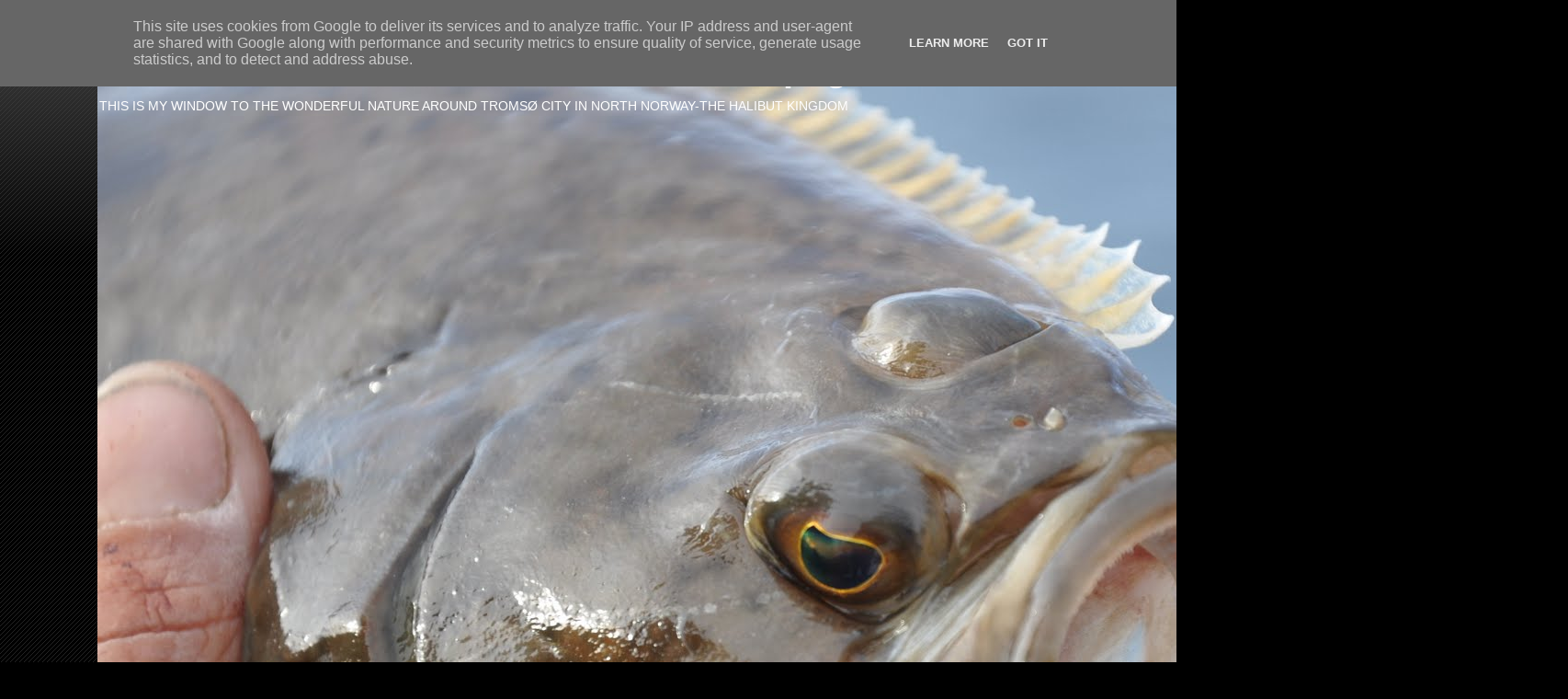

--- FILE ---
content_type: text/html; charset=UTF-8
request_url: https://blog.arcticsafari.no/2011/07/kims-monster-halibut-225-cm.html
body_size: 24478
content:
<!DOCTYPE html>
<html class='v2' dir='ltr' lang='en-GB'>
<head>
<link href='https://www.blogger.com/static/v1/widgets/335934321-css_bundle_v2.css' rel='stylesheet' type='text/css'/>
<meta content='width=1100' name='viewport'/>
<meta content='text/html; charset=UTF-8' http-equiv='Content-Type'/>
<meta content='blogger' name='generator'/>
<link href='https://blog.arcticsafari.no/favicon.ico' rel='icon' type='image/x-icon'/>
<link href='https://blog.arcticsafari.no/2011/07/kims-monster-halibut-225-cm.html' rel='canonical'/>
<link rel="alternate" type="application/atom+xml" title="ARCTIC SAFARI - With Mortens halibut page - Atom" href="https://blog.arcticsafari.no/feeds/posts/default" />
<link rel="alternate" type="application/rss+xml" title="ARCTIC SAFARI - With Mortens halibut page - RSS" href="https://blog.arcticsafari.no/feeds/posts/default?alt=rss" />
<link rel="service.post" type="application/atom+xml" title="ARCTIC SAFARI - With Mortens halibut page - Atom" href="https://www.blogger.com/feeds/3380971577674520264/posts/default" />

<link rel="alternate" type="application/atom+xml" title="ARCTIC SAFARI - With Mortens halibut page - Atom" href="https://blog.arcticsafari.no/feeds/7593848065791043756/comments/default" />
<!--Can't find substitution for tag [blog.ieCssRetrofitLinks]-->
<link href='https://blogger.googleusercontent.com/img/b/R29vZ2xl/AVvXsEiymo7cUH3PiilN3NkKXxBlY6HKIXjdUS92jwvPg7gx2GvBEJ-TVTgVfFVuY0wLIkfGda7DVflDW7d-k8Wn3BcKkSKxa-95fxlPzbI5jyWQ3OMOW7dkWMj7aCJHmF9u0grgMdI9UEIvXLk/s640/IMG_1369+-+Foto+Ingemar+Roedin--.jpg' rel='image_src'/>
<meta content='https://blog.arcticsafari.no/2011/07/kims-monster-halibut-225-cm.html' property='og:url'/>
<meta content='KIMS MONSTER HALIBUT 2.15 CM - 134,5 kg' property='og:title'/>
<meta content='  CONGRATULATIONS TO KIM - TROMSØ DEEP SEA ANGLING CLUB -   SATUTRDAY THE 9. TH OF JULI  HE LANDED A HALIBUT MONSTER AT 2 METER AND 15 CM OU...' property='og:description'/>
<meta content='https://blogger.googleusercontent.com/img/b/R29vZ2xl/AVvXsEiymo7cUH3PiilN3NkKXxBlY6HKIXjdUS92jwvPg7gx2GvBEJ-TVTgVfFVuY0wLIkfGda7DVflDW7d-k8Wn3BcKkSKxa-95fxlPzbI5jyWQ3OMOW7dkWMj7aCJHmF9u0grgMdI9UEIvXLk/w1200-h630-p-k-no-nu/IMG_1369+-+Foto+Ingemar+Roedin--.jpg' property='og:image'/>
<title>ARCTIC SAFARI - With Mortens halibut page: KIMS MONSTER HALIBUT 2.15 CM - 134,5 kg</title>
<style id='page-skin-1' type='text/css'><!--
/*
-----------------------------------------------
Blogger Template Style
Name:     Awesome Inc.
Designer: Tina Chen
URL:      tinachen.org
----------------------------------------------- */
/* Content
----------------------------------------------- */
body {
font: normal normal 13px Arial, Tahoma, Helvetica, FreeSans, sans-serif;
color: #ffffff;
background: #000000 url(//www.blogblog.com/1kt/awesomeinc/body_background_dark.png) repeat scroll top left;
}
html body .content-outer {
min-width: 0;
max-width: 100%;
width: 100%;
}
a:link {
text-decoration: none;
color: #888888;
}
a:visited {
text-decoration: none;
color: #444444;
}
a:hover {
text-decoration: underline;
color: #cccccc;
}
.body-fauxcolumn-outer .cap-top {
position: absolute;
z-index: 1;
height: 276px;
width: 100%;
background: transparent url(//www.blogblog.com/1kt/awesomeinc/body_gradient_dark.png) repeat-x scroll top left;
_background-image: none;
}
/* Columns
----------------------------------------------- */
.content-inner {
padding: 0;
}
.header-inner .section {
margin: 0 16px;
}
.tabs-inner .section {
margin: 0 16px;
}
.main-inner {
padding-top: 30px;
}
.main-inner .column-center-inner,
.main-inner .column-left-inner,
.main-inner .column-right-inner {
padding: 0 5px;
}
*+html body .main-inner .column-center-inner {
margin-top: -30px;
}
#layout .main-inner .column-center-inner {
margin-top: 0;
}
/* Header
----------------------------------------------- */
.header-outer {
margin: 0 0 0 0;
background: transparent none repeat scroll 0 0;
}
.Header h1 {
font: normal bold 40px Arial, Tahoma, Helvetica, FreeSans, sans-serif;
color: #ffffff;
text-shadow: 0 0 -1px #000000;
}
.Header h1 a {
color: #ffffff;
}
.Header .description {
font: normal normal 14px Arial, Tahoma, Helvetica, FreeSans, sans-serif;
color: #ffffff;
}
.header-inner .Header .titlewrapper,
.header-inner .Header .descriptionwrapper {
padding-left: 0;
padding-right: 0;
margin-bottom: 0;
}
.header-inner .Header .titlewrapper {
padding-top: 22px;
}
/* Tabs
----------------------------------------------- */
.tabs-outer {
overflow: hidden;
position: relative;
background: #141414 none repeat scroll 0 0;
}
#layout .tabs-outer {
overflow: visible;
}
.tabs-cap-top, .tabs-cap-bottom {
position: absolute;
width: 100%;
border-top: 1px solid #222222;
}
.tabs-cap-bottom {
bottom: 0;
}
.tabs-inner .widget li a {
display: inline-block;
margin: 0;
padding: .6em 1.5em;
font: normal bold 14px Arial, Tahoma, Helvetica, FreeSans, sans-serif;
color: #ffffff;
border-top: 1px solid #222222;
border-bottom: 1px solid #222222;
border-left: 1px solid #222222;
height: 16px;
line-height: 16px;
}
.tabs-inner .widget li:last-child a {
border-right: 1px solid #222222;
}
.tabs-inner .widget li.selected a, .tabs-inner .widget li a:hover {
background: #444444 none repeat-x scroll 0 -100px;
color: #ffffff;
}
/* Headings
----------------------------------------------- */
h2 {
font: normal bold 14px Arial, Tahoma, Helvetica, FreeSans, sans-serif;
color: #ffffff;
}
/* Widgets
----------------------------------------------- */
.main-inner .section {
margin: 0 27px;
padding: 0;
}
.main-inner .column-left-outer,
.main-inner .column-right-outer {
margin-top: 0;
}
#layout .main-inner .column-left-outer,
#layout .main-inner .column-right-outer {
margin-top: 0;
}
.main-inner .column-left-inner,
.main-inner .column-right-inner {
background: transparent none repeat 0 0;
-moz-box-shadow: 0 0 0 rgba(0, 0, 0, .2);
-webkit-box-shadow: 0 0 0 rgba(0, 0, 0, .2);
-goog-ms-box-shadow: 0 0 0 rgba(0, 0, 0, .2);
box-shadow: 0 0 0 rgba(0, 0, 0, .2);
-moz-border-radius: 0;
-webkit-border-radius: 0;
-goog-ms-border-radius: 0;
border-radius: 0;
}
#layout .main-inner .column-left-inner,
#layout .main-inner .column-right-inner {
margin-top: 0;
}
.sidebar .widget {
font: normal normal 14px Arial, Tahoma, Helvetica, FreeSans, sans-serif;
color: #ffffff;
}
.sidebar .widget a:link {
color: #888888;
}
.sidebar .widget a:visited {
color: #444444;
}
.sidebar .widget a:hover {
color: #cccccc;
}
.sidebar .widget h2 {
text-shadow: 0 0 -1px #000000;
}
.main-inner .widget {
background-color: #141414;
border: 1px solid #222222;
padding: 0 15px 15px;
margin: 20px -16px;
-moz-box-shadow: 0 0 0 rgba(0, 0, 0, .2);
-webkit-box-shadow: 0 0 0 rgba(0, 0, 0, .2);
-goog-ms-box-shadow: 0 0 0 rgba(0, 0, 0, .2);
box-shadow: 0 0 0 rgba(0, 0, 0, .2);
-moz-border-radius: 0;
-webkit-border-radius: 0;
-goog-ms-border-radius: 0;
border-radius: 0;
}
.main-inner .widget h2 {
margin: 0 -15px;
padding: .6em 15px .5em;
border-bottom: 1px solid #000000;
}
.footer-inner .widget h2 {
padding: 0 0 .4em;
border-bottom: 1px solid #000000;
}
.main-inner .widget h2 + div, .footer-inner .widget h2 + div {
border-top: 1px solid #222222;
padding-top: 8px;
}
.main-inner .widget .widget-content {
margin: 0 -15px;
padding: 7px 15px 0;
}
.main-inner .widget ul, .main-inner .widget #ArchiveList ul.flat {
margin: -8px -15px 0;
padding: 0;
list-style: none;
}
.main-inner .widget #ArchiveList {
margin: -8px 0 0;
}
.main-inner .widget ul li, .main-inner .widget #ArchiveList ul.flat li {
padding: .5em 15px;
text-indent: 0;
color: #666666;
border-top: 1px solid #222222;
border-bottom: 1px solid #000000;
}
.main-inner .widget #ArchiveList ul li {
padding-top: .25em;
padding-bottom: .25em;
}
.main-inner .widget ul li:first-child, .main-inner .widget #ArchiveList ul.flat li:first-child {
border-top: none;
}
.main-inner .widget ul li:last-child, .main-inner .widget #ArchiveList ul.flat li:last-child {
border-bottom: none;
}
.post-body {
position: relative;
}
.main-inner .widget .post-body ul {
padding: 0 2.5em;
margin: .5em 0;
list-style: disc;
}
.main-inner .widget .post-body ul li {
padding: 0.25em 0;
margin-bottom: .25em;
color: #ffffff;
border: none;
}
.footer-inner .widget ul {
padding: 0;
list-style: none;
}
.widget .zippy {
color: #666666;
}
/* Posts
----------------------------------------------- */
body .main-inner .Blog {
padding: 0;
margin-bottom: 1em;
background-color: transparent;
border: none;
-moz-box-shadow: 0 0 0 rgba(0, 0, 0, 0);
-webkit-box-shadow: 0 0 0 rgba(0, 0, 0, 0);
-goog-ms-box-shadow: 0 0 0 rgba(0, 0, 0, 0);
box-shadow: 0 0 0 rgba(0, 0, 0, 0);
}
.main-inner .section:last-child .Blog:last-child {
padding: 0;
margin-bottom: 1em;
}
.main-inner .widget h2.date-header {
margin: 0 -15px 1px;
padding: 0 0 0 0;
font: normal normal 14px Arial, Tahoma, Helvetica, FreeSans, sans-serif;
color: #666666;
background: transparent none no-repeat scroll top left;
border-top: 0 solid #222222;
border-bottom: 1px solid #000000;
-moz-border-radius-topleft: 0;
-moz-border-radius-topright: 0;
-webkit-border-top-left-radius: 0;
-webkit-border-top-right-radius: 0;
border-top-left-radius: 0;
border-top-right-radius: 0;
position: static;
bottom: 100%;
right: 15px;
text-shadow: 0 0 -1px #000000;
}
.main-inner .widget h2.date-header span {
font: normal normal 14px Arial, Tahoma, Helvetica, FreeSans, sans-serif;
display: block;
padding: .5em 15px;
border-left: 0 solid #222222;
border-right: 0 solid #222222;
}
.date-outer {
position: relative;
margin: 30px 0 20px;
padding: 0 15px;
background-color: #141414;
border: 1px solid #222222;
-moz-box-shadow: 0 0 0 rgba(0, 0, 0, .2);
-webkit-box-shadow: 0 0 0 rgba(0, 0, 0, .2);
-goog-ms-box-shadow: 0 0 0 rgba(0, 0, 0, .2);
box-shadow: 0 0 0 rgba(0, 0, 0, .2);
-moz-border-radius: 0;
-webkit-border-radius: 0;
-goog-ms-border-radius: 0;
border-radius: 0;
}
.date-outer:first-child {
margin-top: 0;
}
.date-outer:last-child {
margin-bottom: 20px;
-moz-border-radius-bottomleft: 0;
-moz-border-radius-bottomright: 0;
-webkit-border-bottom-left-radius: 0;
-webkit-border-bottom-right-radius: 0;
-goog-ms-border-bottom-left-radius: 0;
-goog-ms-border-bottom-right-radius: 0;
border-bottom-left-radius: 0;
border-bottom-right-radius: 0;
}
.date-posts {
margin: 0 -15px;
padding: 0 15px;
clear: both;
}
.post-outer, .inline-ad {
border-top: 1px solid #222222;
margin: 0 -15px;
padding: 15px 15px;
}
.post-outer {
padding-bottom: 10px;
}
.post-outer:first-child {
padding-top: 0;
border-top: none;
}
.post-outer:last-child, .inline-ad:last-child {
border-bottom: none;
}
.post-body {
position: relative;
}
.post-body img {
padding: 8px;
background: #222222;
border: 1px solid transparent;
-moz-box-shadow: 0 0 0 rgba(0, 0, 0, .2);
-webkit-box-shadow: 0 0 0 rgba(0, 0, 0, .2);
box-shadow: 0 0 0 rgba(0, 0, 0, .2);
-moz-border-radius: 0;
-webkit-border-radius: 0;
border-radius: 0;
}
h3.post-title, h4 {
font: normal bold 22px Arial, Tahoma, Helvetica, FreeSans, sans-serif;
color: #ffffff;
}
h3.post-title a {
font: normal bold 22px Arial, Tahoma, Helvetica, FreeSans, sans-serif;
color: #ffffff;
}
h3.post-title a:hover {
color: #cccccc;
text-decoration: underline;
}
.post-header {
margin: 0 0 1em;
}
.post-body {
line-height: 1.4;
}
.post-outer h2 {
color: #ffffff;
}
.post-footer {
margin: 1.5em 0 0;
}
#blog-pager {
padding: 15px;
font-size: 120%;
background-color: #141414;
border: 1px solid #222222;
-moz-box-shadow: 0 0 0 rgba(0, 0, 0, .2);
-webkit-box-shadow: 0 0 0 rgba(0, 0, 0, .2);
-goog-ms-box-shadow: 0 0 0 rgba(0, 0, 0, .2);
box-shadow: 0 0 0 rgba(0, 0, 0, .2);
-moz-border-radius: 0;
-webkit-border-radius: 0;
-goog-ms-border-radius: 0;
border-radius: 0;
-moz-border-radius-topleft: 0;
-moz-border-radius-topright: 0;
-webkit-border-top-left-radius: 0;
-webkit-border-top-right-radius: 0;
-goog-ms-border-top-left-radius: 0;
-goog-ms-border-top-right-radius: 0;
border-top-left-radius: 0;
border-top-right-radius-topright: 0;
margin-top: 1em;
}
.blog-feeds, .post-feeds {
margin: 1em 0;
text-align: center;
color: #ffffff;
}
.blog-feeds a, .post-feeds a {
color: #888888;
}
.blog-feeds a:visited, .post-feeds a:visited {
color: #444444;
}
.blog-feeds a:hover, .post-feeds a:hover {
color: #cccccc;
}
.post-outer .comments {
margin-top: 2em;
}
/* Comments
----------------------------------------------- */
.comments .comments-content .icon.blog-author {
background-repeat: no-repeat;
background-image: url([data-uri]);
}
.comments .comments-content .loadmore a {
border-top: 1px solid #222222;
border-bottom: 1px solid #222222;
}
.comments .continue {
border-top: 2px solid #222222;
}
/* Footer
----------------------------------------------- */
.footer-outer {
margin: -0 0 -1px;
padding: 0 0 0;
color: #ffffff;
overflow: hidden;
}
.footer-fauxborder-left {
border-top: 1px solid #222222;
background: #141414 none repeat scroll 0 0;
-moz-box-shadow: 0 0 0 rgba(0, 0, 0, .2);
-webkit-box-shadow: 0 0 0 rgba(0, 0, 0, .2);
-goog-ms-box-shadow: 0 0 0 rgba(0, 0, 0, .2);
box-shadow: 0 0 0 rgba(0, 0, 0, .2);
margin: 0 -0;
}
/* Mobile
----------------------------------------------- */
body.mobile {
background-size: auto;
}
.mobile .body-fauxcolumn-outer {
background: transparent none repeat scroll top left;
}
*+html body.mobile .main-inner .column-center-inner {
margin-top: 0;
}
.mobile .main-inner .widget {
padding: 0 0 15px;
}
.mobile .main-inner .widget h2 + div,
.mobile .footer-inner .widget h2 + div {
border-top: none;
padding-top: 0;
}
.mobile .footer-inner .widget h2 {
padding: 0.5em 0;
border-bottom: none;
}
.mobile .main-inner .widget .widget-content {
margin: 0;
padding: 7px 0 0;
}
.mobile .main-inner .widget ul,
.mobile .main-inner .widget #ArchiveList ul.flat {
margin: 0 -15px 0;
}
.mobile .main-inner .widget h2.date-header {
right: 0;
}
.mobile .date-header span {
padding: 0.4em 0;
}
.mobile .date-outer:first-child {
margin-bottom: 0;
border: 1px solid #222222;
-moz-border-radius-topleft: 0;
-moz-border-radius-topright: 0;
-webkit-border-top-left-radius: 0;
-webkit-border-top-right-radius: 0;
-goog-ms-border-top-left-radius: 0;
-goog-ms-border-top-right-radius: 0;
border-top-left-radius: 0;
border-top-right-radius: 0;
}
.mobile .date-outer {
border-color: #222222;
border-width: 0 1px 1px;
}
.mobile .date-outer:last-child {
margin-bottom: 0;
}
.mobile .main-inner {
padding: 0;
}
.mobile .header-inner .section {
margin: 0;
}
.mobile .post-outer, .mobile .inline-ad {
padding: 5px 0;
}
.mobile .tabs-inner .section {
margin: 0 10px;
}
.mobile .main-inner .widget h2 {
margin: 0;
padding: 0;
}
.mobile .main-inner .widget h2.date-header span {
padding: 0;
}
.mobile .main-inner .widget .widget-content {
margin: 0;
padding: 7px 0 0;
}
.mobile #blog-pager {
border: 1px solid transparent;
background: #141414 none repeat scroll 0 0;
}
.mobile .main-inner .column-left-inner,
.mobile .main-inner .column-right-inner {
background: transparent none repeat 0 0;
-moz-box-shadow: none;
-webkit-box-shadow: none;
-goog-ms-box-shadow: none;
box-shadow: none;
}
.mobile .date-posts {
margin: 0;
padding: 0;
}
.mobile .footer-fauxborder-left {
margin: 0;
border-top: inherit;
}
.mobile .main-inner .section:last-child .Blog:last-child {
margin-bottom: 0;
}
.mobile-index-contents {
color: #ffffff;
}
.mobile .mobile-link-button {
background: #888888 none repeat scroll 0 0;
}
.mobile-link-button a:link, .mobile-link-button a:visited {
color: #ffffff;
}
.mobile .tabs-inner .PageList .widget-content {
background: transparent;
border-top: 1px solid;
border-color: #222222;
color: #ffffff;
}
.mobile .tabs-inner .PageList .widget-content .pagelist-arrow {
border-left: 1px solid #222222;
}

--></style>
<style id='template-skin-1' type='text/css'><!--
body {
min-width: 1100px;
}
.content-outer, .content-fauxcolumn-outer, .region-inner {
min-width: 1100px;
max-width: 1100px;
_width: 1100px;
}
.main-inner .columns {
padding-left: 0;
padding-right: 340px;
}
.main-inner .fauxcolumn-center-outer {
left: 0;
right: 340px;
/* IE6 does not respect left and right together */
_width: expression(this.parentNode.offsetWidth -
parseInt("0") -
parseInt("340px") + 'px');
}
.main-inner .fauxcolumn-left-outer {
width: 0;
}
.main-inner .fauxcolumn-right-outer {
width: 340px;
}
.main-inner .column-left-outer {
width: 0;
right: 100%;
margin-left: -0;
}
.main-inner .column-right-outer {
width: 340px;
margin-right: -340px;
}
#layout {
min-width: 0;
}
#layout .content-outer {
min-width: 0;
width: 800px;
}
#layout .region-inner {
min-width: 0;
width: auto;
}
body#layout div.add_widget {
padding: 8px;
}
body#layout div.add_widget a {
margin-left: 32px;
}
--></style>
<link href='https://www.blogger.com/dyn-css/authorization.css?targetBlogID=3380971577674520264&amp;zx=5f79ff3d-bde8-4838-8c21-44c8101aa9ff' media='none' onload='if(media!=&#39;all&#39;)media=&#39;all&#39;' rel='stylesheet'/><noscript><link href='https://www.blogger.com/dyn-css/authorization.css?targetBlogID=3380971577674520264&amp;zx=5f79ff3d-bde8-4838-8c21-44c8101aa9ff' rel='stylesheet'/></noscript>
<meta name='google-adsense-platform-account' content='ca-host-pub-1556223355139109'/>
<meta name='google-adsense-platform-domain' content='blogspot.com'/>

<!-- data-ad-client=ca-pub-3262973738903998 -->

<script type="text/javascript" language="javascript">
  // Supply ads personalization default for EEA readers
  // See https://www.blogger.com/go/adspersonalization
  adsbygoogle = window.adsbygoogle || [];
  if (typeof adsbygoogle.requestNonPersonalizedAds === 'undefined') {
    adsbygoogle.requestNonPersonalizedAds = 1;
  }
</script>


</head>
<body class='loading variant-dark'>
<div class='navbar section' id='navbar' name='Navbar'><div class='widget Navbar' data-version='1' id='Navbar1'><script type="text/javascript">
    function setAttributeOnload(object, attribute, val) {
      if(window.addEventListener) {
        window.addEventListener('load',
          function(){ object[attribute] = val; }, false);
      } else {
        window.attachEvent('onload', function(){ object[attribute] = val; });
      }
    }
  </script>
<div id="navbar-iframe-container"></div>
<script type="text/javascript" src="https://apis.google.com/js/platform.js"></script>
<script type="text/javascript">
      gapi.load("gapi.iframes:gapi.iframes.style.bubble", function() {
        if (gapi.iframes && gapi.iframes.getContext) {
          gapi.iframes.getContext().openChild({
              url: 'https://www.blogger.com/navbar/3380971577674520264?po\x3d7593848065791043756\x26origin\x3dhttps://blog.arcticsafari.no',
              where: document.getElementById("navbar-iframe-container"),
              id: "navbar-iframe"
          });
        }
      });
    </script><script type="text/javascript">
(function() {
var script = document.createElement('script');
script.type = 'text/javascript';
script.src = '//pagead2.googlesyndication.com/pagead/js/google_top_exp.js';
var head = document.getElementsByTagName('head')[0];
if (head) {
head.appendChild(script);
}})();
</script>
</div></div>
<div class='body-fauxcolumns'>
<div class='fauxcolumn-outer body-fauxcolumn-outer'>
<div class='cap-top'>
<div class='cap-left'></div>
<div class='cap-right'></div>
</div>
<div class='fauxborder-left'>
<div class='fauxborder-right'></div>
<div class='fauxcolumn-inner'>
</div>
</div>
<div class='cap-bottom'>
<div class='cap-left'></div>
<div class='cap-right'></div>
</div>
</div>
</div>
<div class='content'>
<div class='content-fauxcolumns'>
<div class='fauxcolumn-outer content-fauxcolumn-outer'>
<div class='cap-top'>
<div class='cap-left'></div>
<div class='cap-right'></div>
</div>
<div class='fauxborder-left'>
<div class='fauxborder-right'></div>
<div class='fauxcolumn-inner'>
</div>
</div>
<div class='cap-bottom'>
<div class='cap-left'></div>
<div class='cap-right'></div>
</div>
</div>
</div>
<div class='content-outer'>
<div class='content-cap-top cap-top'>
<div class='cap-left'></div>
<div class='cap-right'></div>
</div>
<div class='fauxborder-left content-fauxborder-left'>
<div class='fauxborder-right content-fauxborder-right'></div>
<div class='content-inner'>
<header>
<div class='header-outer'>
<div class='header-cap-top cap-top'>
<div class='cap-left'></div>
<div class='cap-right'></div>
</div>
<div class='fauxborder-left header-fauxborder-left'>
<div class='fauxborder-right header-fauxborder-right'></div>
<div class='region-inner header-inner'>
<div class='header section' id='header' name='Header'><div class='widget Header' data-version='1' id='Header1'>
<div id='header-inner' style='background-image: url("https://blogger.googleusercontent.com/img/b/R29vZ2xl/AVvXsEhzJAxyz-uurjnMeKcwEpu8amiyQYb96PDgL9ZwJ19RLJAf9n_PfdrzFLOhh4Mey1rbUoc3hCV8NlMJ8Nhcpq9eacxWRzQ_pjdmH8dNXFjIoForPQJr0Nd7wKGLmtGPPOWYxxaFkwz2PmE/s1600-r/246.JPG"); background-position: left; width: 1600px; min-height: 1063px; _height: 1063px; background-repeat: no-repeat; '>
<div class='titlewrapper' style='background: transparent'>
<h1 class='title' style='background: transparent; border-width: 0px'>
<a href='https://blog.arcticsafari.no/'>
ARCTIC SAFARI - With Mortens halibut page
</a>
</h1>
</div>
<div class='descriptionwrapper'>
<p class='description'><span>THIS IS MY WINDOW TO THE WONDERFUL NATURE AROUND TROMSØ CITY IN NORTH NORWAY-THE HALIBUT KINGDOM
</span></p>
</div>
</div>
</div></div>
</div>
</div>
<div class='header-cap-bottom cap-bottom'>
<div class='cap-left'></div>
<div class='cap-right'></div>
</div>
</div>
</header>
<div class='tabs-outer'>
<div class='tabs-cap-top cap-top'>
<div class='cap-left'></div>
<div class='cap-right'></div>
</div>
<div class='fauxborder-left tabs-fauxborder-left'>
<div class='fauxborder-right tabs-fauxborder-right'></div>
<div class='region-inner tabs-inner'>
<div class='tabs section' id='crosscol' name='Cross-column'><div class='widget Text' data-version='1' id='Text1'>
<div class='widget-content'>
<span  =""="" style="color:white;"><span  =""="" style="color:#ffffcc;"><blockquote><p><strong>MORTENS HALIBUT PAGE</strong></p></blockquote></span></span><span  =""="" style="color:white;"><span  =""="" style="color:#cccccc;"><strong>THIS IS MY WINDOW TO THE WONDERFUL "HALIBUT KINGDOM " AROUND KVALØYVÅGEN, NORTH NORWAY -  FISHIN\ IS THE MISSION</strong><br/><br/></span></span><br/><br/>
</div>
<div class='clear'></div>
</div></div>
<div class='tabs no-items section' id='crosscol-overflow' name='Cross-Column 2'></div>
</div>
</div>
<div class='tabs-cap-bottom cap-bottom'>
<div class='cap-left'></div>
<div class='cap-right'></div>
</div>
</div>
<div class='main-outer'>
<div class='main-cap-top cap-top'>
<div class='cap-left'></div>
<div class='cap-right'></div>
</div>
<div class='fauxborder-left main-fauxborder-left'>
<div class='fauxborder-right main-fauxborder-right'></div>
<div class='region-inner main-inner'>
<div class='columns fauxcolumns'>
<div class='fauxcolumn-outer fauxcolumn-center-outer'>
<div class='cap-top'>
<div class='cap-left'></div>
<div class='cap-right'></div>
</div>
<div class='fauxborder-left'>
<div class='fauxborder-right'></div>
<div class='fauxcolumn-inner'>
</div>
</div>
<div class='cap-bottom'>
<div class='cap-left'></div>
<div class='cap-right'></div>
</div>
</div>
<div class='fauxcolumn-outer fauxcolumn-left-outer'>
<div class='cap-top'>
<div class='cap-left'></div>
<div class='cap-right'></div>
</div>
<div class='fauxborder-left'>
<div class='fauxborder-right'></div>
<div class='fauxcolumn-inner'>
</div>
</div>
<div class='cap-bottom'>
<div class='cap-left'></div>
<div class='cap-right'></div>
</div>
</div>
<div class='fauxcolumn-outer fauxcolumn-right-outer'>
<div class='cap-top'>
<div class='cap-left'></div>
<div class='cap-right'></div>
</div>
<div class='fauxborder-left'>
<div class='fauxborder-right'></div>
<div class='fauxcolumn-inner'>
</div>
</div>
<div class='cap-bottom'>
<div class='cap-left'></div>
<div class='cap-right'></div>
</div>
</div>
<!-- corrects IE6 width calculation -->
<div class='columns-inner'>
<div class='column-center-outer'>
<div class='column-center-inner'>
<div class='main section' id='main' name='Main'><div class='widget Blog' data-version='1' id='Blog1'>
<div class='blog-posts hfeed'>

          <div class="date-outer">
        
<h2 class='date-header'><span>Tuesday, 12 July 2011</span></h2>

          <div class="date-posts">
        
<div class='post-outer'>
<div class='post hentry uncustomized-post-template' itemprop='blogPost' itemscope='itemscope' itemtype='http://schema.org/BlogPosting'>
<meta content='https://blogger.googleusercontent.com/img/b/R29vZ2xl/AVvXsEiymo7cUH3PiilN3NkKXxBlY6HKIXjdUS92jwvPg7gx2GvBEJ-TVTgVfFVuY0wLIkfGda7DVflDW7d-k8Wn3BcKkSKxa-95fxlPzbI5jyWQ3OMOW7dkWMj7aCJHmF9u0grgMdI9UEIvXLk/s640/IMG_1369+-+Foto+Ingemar+Roedin--.jpg' itemprop='image_url'/>
<meta content='3380971577674520264' itemprop='blogId'/>
<meta content='7593848065791043756' itemprop='postId'/>
<a name='7593848065791043756'></a>
<h3 class='post-title entry-title' itemprop='name'>
KIMS MONSTER HALIBUT 2.15 CM - 134,5 kg
</h3>
<div class='post-header'>
<div class='post-header-line-1'></div>
</div>
<div class='post-body entry-content' id='post-body-7593848065791043756' itemprop='description articleBody'>
<a href="https://blogger.googleusercontent.com/img/b/R29vZ2xl/AVvXsEiymo7cUH3PiilN3NkKXxBlY6HKIXjdUS92jwvPg7gx2GvBEJ-TVTgVfFVuY0wLIkfGda7DVflDW7d-k8Wn3BcKkSKxa-95fxlPzbI5jyWQ3OMOW7dkWMj7aCJHmF9u0grgMdI9UEIvXLk/s1600/IMG_1369+-+Foto+Ingemar+Roedin--.jpg" imageanchor="1" style="margin-left: 1em; margin-right: 1em;"><img border="0" height="640" src="https://blogger.googleusercontent.com/img/b/R29vZ2xl/AVvXsEiymo7cUH3PiilN3NkKXxBlY6HKIXjdUS92jwvPg7gx2GvBEJ-TVTgVfFVuY0wLIkfGda7DVflDW7d-k8Wn3BcKkSKxa-95fxlPzbI5jyWQ3OMOW7dkWMj7aCJHmF9u0grgMdI9UEIvXLk/s640/IMG_1369+-+Foto+Ingemar+Roedin--.jpg" width="480" /></a><br />
<br />
<strong><u>CONGRATULATIONS TO KIM - TROMSØ DEEP SEA ANGLING CLUB -</u></strong><br />
<br />
SATUTRDAY THE 9. TH OF JULI &nbsp;HE LANDED A HALIBUT MONSTER AT 2 METER AND 15 CM OUTSIDE TROMSØ. <br />
ON THE SAME DAY 2 MORE 100 kg&nbsp;+&nbsp; HALIBUTS WERE LANDED IN THE SAME AREA - THIS IS THE HALIBUT KINGDOM !!<br />
<br />
FOLLOW THIS LINK TO OBBIENS FISHING BLOG TO HAVE A LOOK AT THE PICTURES FROM THE TRIP:&nbsp; <a href="http://obbien.blogspot.com/">http://obbien.blogspot.com</a>
<div style='clear: both;'></div>
</div>
<div class='post-footer'>
<div class='post-footer-line post-footer-line-1'>
<span class='post-author vcard'>
POSTED BY
<span class='fn' itemprop='author' itemscope='itemscope' itemtype='http://schema.org/Person'>
<meta content='https://www.blogger.com/profile/03309225480027149842' itemprop='url'/>
<a class='g-profile' href='https://www.blogger.com/profile/03309225480027149842' rel='author' title='author profile'>
<span itemprop='name'>halibuthunter</span>
</a>
</span>
</span>
<span class='post-timestamp'>
</span>
<span class='post-comment-link'>
</span>
<span class='post-icons'>
<span class='item-action'>
<a href='https://www.blogger.com/email-post/3380971577674520264/7593848065791043756' title='Email Post'>
<img alt='' class='icon-action' height='13' src='https://resources.blogblog.com/img/icon18_email.gif' width='18'/>
</a>
</span>
<span class='item-control blog-admin pid-313940786'>
<a href='https://www.blogger.com/post-edit.g?blogID=3380971577674520264&postID=7593848065791043756&from=pencil' title='Edit Post'>
<img alt='' class='icon-action' height='18' src='https://resources.blogblog.com/img/icon18_edit_allbkg.gif' width='18'/>
</a>
</span>
</span>
<div class='post-share-buttons goog-inline-block'>
<a class='goog-inline-block share-button sb-email' href='https://www.blogger.com/share-post.g?blogID=3380971577674520264&postID=7593848065791043756&target=email' target='_blank' title='Email This'><span class='share-button-link-text'>Email This</span></a><a class='goog-inline-block share-button sb-blog' href='https://www.blogger.com/share-post.g?blogID=3380971577674520264&postID=7593848065791043756&target=blog' onclick='window.open(this.href, "_blank", "height=270,width=475"); return false;' target='_blank' title='BlogThis!'><span class='share-button-link-text'>BlogThis!</span></a><a class='goog-inline-block share-button sb-twitter' href='https://www.blogger.com/share-post.g?blogID=3380971577674520264&postID=7593848065791043756&target=twitter' target='_blank' title='Share to X'><span class='share-button-link-text'>Share to X</span></a><a class='goog-inline-block share-button sb-facebook' href='https://www.blogger.com/share-post.g?blogID=3380971577674520264&postID=7593848065791043756&target=facebook' onclick='window.open(this.href, "_blank", "height=430,width=640"); return false;' target='_blank' title='Share to Facebook'><span class='share-button-link-text'>Share to Facebook</span></a><a class='goog-inline-block share-button sb-pinterest' href='https://www.blogger.com/share-post.g?blogID=3380971577674520264&postID=7593848065791043756&target=pinterest' target='_blank' title='Share to Pinterest'><span class='share-button-link-text'>Share to Pinterest</span></a>
</div>
</div>
<div class='post-footer-line post-footer-line-2'>
<span class='post-labels'>
</span>
</div>
<div class='post-footer-line post-footer-line-3'>
<span class='post-location'>
</span>
</div>
</div>
</div>
<div class='comments' id='comments'>
<a name='comments'></a>
<h4>2 comments:</h4>
<div class='comments-content'>
<script async='async' src='' type='text/javascript'></script>
<script type='text/javascript'>
    (function() {
      var items = null;
      var msgs = null;
      var config = {};

// <![CDATA[
      var cursor = null;
      if (items && items.length > 0) {
        cursor = parseInt(items[items.length - 1].timestamp) + 1;
      }

      var bodyFromEntry = function(entry) {
        var text = (entry &&
                    ((entry.content && entry.content.$t) ||
                     (entry.summary && entry.summary.$t))) ||
            '';
        if (entry && entry.gd$extendedProperty) {
          for (var k in entry.gd$extendedProperty) {
            if (entry.gd$extendedProperty[k].name == 'blogger.contentRemoved') {
              return '<span class="deleted-comment">' + text + '</span>';
            }
          }
        }
        return text;
      }

      var parse = function(data) {
        cursor = null;
        var comments = [];
        if (data && data.feed && data.feed.entry) {
          for (var i = 0, entry; entry = data.feed.entry[i]; i++) {
            var comment = {};
            // comment ID, parsed out of the original id format
            var id = /blog-(\d+).post-(\d+)/.exec(entry.id.$t);
            comment.id = id ? id[2] : null;
            comment.body = bodyFromEntry(entry);
            comment.timestamp = Date.parse(entry.published.$t) + '';
            if (entry.author && entry.author.constructor === Array) {
              var auth = entry.author[0];
              if (auth) {
                comment.author = {
                  name: (auth.name ? auth.name.$t : undefined),
                  profileUrl: (auth.uri ? auth.uri.$t : undefined),
                  avatarUrl: (auth.gd$image ? auth.gd$image.src : undefined)
                };
              }
            }
            if (entry.link) {
              if (entry.link[2]) {
                comment.link = comment.permalink = entry.link[2].href;
              }
              if (entry.link[3]) {
                var pid = /.*comments\/default\/(\d+)\?.*/.exec(entry.link[3].href);
                if (pid && pid[1]) {
                  comment.parentId = pid[1];
                }
              }
            }
            comment.deleteclass = 'item-control blog-admin';
            if (entry.gd$extendedProperty) {
              for (var k in entry.gd$extendedProperty) {
                if (entry.gd$extendedProperty[k].name == 'blogger.itemClass') {
                  comment.deleteclass += ' ' + entry.gd$extendedProperty[k].value;
                } else if (entry.gd$extendedProperty[k].name == 'blogger.displayTime') {
                  comment.displayTime = entry.gd$extendedProperty[k].value;
                }
              }
            }
            comments.push(comment);
          }
        }
        return comments;
      };

      var paginator = function(callback) {
        if (hasMore()) {
          var url = config.feed + '?alt=json&v=2&orderby=published&reverse=false&max-results=50';
          if (cursor) {
            url += '&published-min=' + new Date(cursor).toISOString();
          }
          window.bloggercomments = function(data) {
            var parsed = parse(data);
            cursor = parsed.length < 50 ? null
                : parseInt(parsed[parsed.length - 1].timestamp) + 1
            callback(parsed);
            window.bloggercomments = null;
          }
          url += '&callback=bloggercomments';
          var script = document.createElement('script');
          script.type = 'text/javascript';
          script.src = url;
          document.getElementsByTagName('head')[0].appendChild(script);
        }
      };
      var hasMore = function() {
        return !!cursor;
      };
      var getMeta = function(key, comment) {
        if ('iswriter' == key) {
          var matches = !!comment.author
              && comment.author.name == config.authorName
              && comment.author.profileUrl == config.authorUrl;
          return matches ? 'true' : '';
        } else if ('deletelink' == key) {
          return config.baseUri + '/comment/delete/'
               + config.blogId + '/' + comment.id;
        } else if ('deleteclass' == key) {
          return comment.deleteclass;
        }
        return '';
      };

      var replybox = null;
      var replyUrlParts = null;
      var replyParent = undefined;

      var onReply = function(commentId, domId) {
        if (replybox == null) {
          // lazily cache replybox, and adjust to suit this style:
          replybox = document.getElementById('comment-editor');
          if (replybox != null) {
            replybox.height = '250px';
            replybox.style.display = 'block';
            replyUrlParts = replybox.src.split('#');
          }
        }
        if (replybox && (commentId !== replyParent)) {
          replybox.src = '';
          document.getElementById(domId).insertBefore(replybox, null);
          replybox.src = replyUrlParts[0]
              + (commentId ? '&parentID=' + commentId : '')
              + '#' + replyUrlParts[1];
          replyParent = commentId;
        }
      };

      var hash = (window.location.hash || '#').substring(1);
      var startThread, targetComment;
      if (/^comment-form_/.test(hash)) {
        startThread = hash.substring('comment-form_'.length);
      } else if (/^c[0-9]+$/.test(hash)) {
        targetComment = hash.substring(1);
      }

      // Configure commenting API:
      var configJso = {
        'maxDepth': config.maxThreadDepth
      };
      var provider = {
        'id': config.postId,
        'data': items,
        'loadNext': paginator,
        'hasMore': hasMore,
        'getMeta': getMeta,
        'onReply': onReply,
        'rendered': true,
        'initComment': targetComment,
        'initReplyThread': startThread,
        'config': configJso,
        'messages': msgs
      };

      var render = function() {
        if (window.goog && window.goog.comments) {
          var holder = document.getElementById('comment-holder');
          window.goog.comments.render(holder, provider);
        }
      };

      // render now, or queue to render when library loads:
      if (window.goog && window.goog.comments) {
        render();
      } else {
        window.goog = window.goog || {};
        window.goog.comments = window.goog.comments || {};
        window.goog.comments.loadQueue = window.goog.comments.loadQueue || [];
        window.goog.comments.loadQueue.push(render);
      }
    })();
// ]]>
  </script>
<div id='comment-holder'>
<div class="comment-thread toplevel-thread"><ol id="top-ra"><li class="comment" id="c5723865186032038630"><div class="avatar-image-container"><img src="//resources.blogblog.com/img/blank.gif" alt=""/></div><div class="comment-block"><div class="comment-header"><cite class="user">Anonymous</cite><span class="icon user "></span><span class="datetime secondary-text"><a rel="nofollow" href="https://blog.arcticsafari.no/2011/07/kims-monster-halibut-225-cm.html?showComment=1310487669087#c5723865186032038630">12 July 2011 at 18:21</a></span></div><p class="comment-content">Øyvind fikk ei større i dag...<br><br>Mvh. Kim-Eirik</p><span class="comment-actions secondary-text"><a class="comment-reply" target="_self" data-comment-id="5723865186032038630">Reply</a><span class="item-control blog-admin blog-admin pid-721709810"><a target="_self" href="https://www.blogger.com/comment/delete/3380971577674520264/5723865186032038630">Delete</a></span></span></div><div class="comment-replies"><div id="c5723865186032038630-rt" class="comment-thread inline-thread hidden"><span class="thread-toggle thread-expanded"><span class="thread-arrow"></span><span class="thread-count"><a target="_self">Replies</a></span></span><ol id="c5723865186032038630-ra" class="thread-chrome thread-expanded"><div></div><div id="c5723865186032038630-continue" class="continue"><a class="comment-reply" target="_self" data-comment-id="5723865186032038630">Reply</a></div></ol></div></div><div class="comment-replybox-single" id="c5723865186032038630-ce"></div></li><li class="comment" id="c4084269779983870453"><div class="avatar-image-container"><img src="//resources.blogblog.com/img/blank.gif" alt=""/></div><div class="comment-block"><div class="comment-header"><cite class="user">Anonymous</cite><span class="icon user "></span><span class="datetime secondary-text"><a rel="nofollow" href="https://blog.arcticsafari.no/2011/07/kims-monster-halibut-225-cm.html?showComment=1655651752189#c4084269779983870453">19 June 2022 at 17:15</a></span></div><p class="comment-content"> you can find out more <a href="https://www.dolabuy.ru/soft-c-157_158_335/uk-louis-vuitton-m33416-fake-anton-soft-briefcase-taiga-leather-black-bags-p-4046.html" rel="nofollow"><strong>Loewe Dolabuy</strong></a>   go to this web-site <a href="https://www.dolabuy.ru/ophidia-c-157_168_171/replica-gucci-knockoff-550621-gg-supreme-ophidia-small-bucket-bag-p-4994.html" rel="nofollow"><strong>try this out</strong></a>   link <a href="https://www.dolabuy.ru/backpack-c-157_158_159/louis-vuitton-high-quality-designer-replica-m44460-denim-dackpack-bag-p-4239.html" rel="nofollow"><strong>www.dolabuy.co</strong></a></p><span class="comment-actions secondary-text"><a class="comment-reply" target="_self" data-comment-id="4084269779983870453">Reply</a><span class="item-control blog-admin blog-admin pid-721709810"><a target="_self" href="https://www.blogger.com/comment/delete/3380971577674520264/4084269779983870453">Delete</a></span></span></div><div class="comment-replies"><div id="c4084269779983870453-rt" class="comment-thread inline-thread hidden"><span class="thread-toggle thread-expanded"><span class="thread-arrow"></span><span class="thread-count"><a target="_self">Replies</a></span></span><ol id="c4084269779983870453-ra" class="thread-chrome thread-expanded"><div></div><div id="c4084269779983870453-continue" class="continue"><a class="comment-reply" target="_self" data-comment-id="4084269779983870453">Reply</a></div></ol></div></div><div class="comment-replybox-single" id="c4084269779983870453-ce"></div></li></ol><div id="top-continue" class="continue"><a class="comment-reply" target="_self">Add comment</a></div><div class="comment-replybox-thread" id="top-ce"></div><div class="loadmore hidden" data-post-id="7593848065791043756"><a target="_self">Load more...</a></div></div>
</div>
</div>
<p class='comment-footer'>
<div class='comment-form'>
<a name='comment-form'></a>
<p>
</p>
<a href='https://www.blogger.com/comment/frame/3380971577674520264?po=7593848065791043756&hl=en-GB&saa=85391&origin=https://blog.arcticsafari.no' id='comment-editor-src'></a>
<iframe allowtransparency='true' class='blogger-iframe-colorize blogger-comment-from-post' frameborder='0' height='410px' id='comment-editor' name='comment-editor' src='' width='100%'></iframe>
<script src='https://www.blogger.com/static/v1/jsbin/2830521187-comment_from_post_iframe.js' type='text/javascript'></script>
<script type='text/javascript'>
      BLOG_CMT_createIframe('https://www.blogger.com/rpc_relay.html');
    </script>
</div>
</p>
<div id='backlinks-container'>
<div id='Blog1_backlinks-container'>
</div>
</div>
</div>
</div>
<div class='inline-ad'>
</div>

        </div></div>
      
</div>
<div class='blog-pager' id='blog-pager'>
<span id='blog-pager-newer-link'>
<a class='blog-pager-newer-link' href='https://blog.arcticsafari.no/2011/07/congratulations-dreamfisher.html' id='Blog1_blog-pager-newer-link' title='Newer Post'>Newer Post</a>
</span>
<span id='blog-pager-older-link'>
<a class='blog-pager-older-link' href='https://blog.arcticsafari.no/2011/07/another-bigfisher.html' id='Blog1_blog-pager-older-link' title='Older Post'>Older Post</a>
</span>
<a class='home-link' href='https://blog.arcticsafari.no/'>Home</a>
</div>
<div class='clear'></div>
<div class='post-feeds'>
<div class='feed-links'>
Subscribe to:
<a class='feed-link' href='https://blog.arcticsafari.no/feeds/7593848065791043756/comments/default' target='_blank' type='application/atom+xml'>Post Comments (Atom)</a>
</div>
</div>
</div></div>
</div>
</div>
<div class='column-left-outer'>
<div class='column-left-inner'>
<aside>
</aside>
</div>
</div>
<div class='column-right-outer'>
<div class='column-right-inner'>
<aside>
<div class='sidebar section' id='sidebar-right-1'><div class='widget Translate' data-version='1' id='Translate1'>
<h2 class='title'>Translate</h2>
<div id='google_translate_element'></div>
<script>
    function googleTranslateElementInit() {
      new google.translate.TranslateElement({
        pageLanguage: 'en',
        autoDisplay: 'true',
        layout: google.translate.TranslateElement.InlineLayout.VERTICAL
      }, 'google_translate_element');
    }
  </script>
<script src='//translate.google.com/translate_a/element.js?cb=googleTranslateElementInit'></script>
<div class='clear'></div>
</div><div class='widget Subscribe' data-version='1' id='Subscribe2'>
<div style='white-space:nowrap'>
<h2 class='title'>Subscribe To ARCTIC SAFARI BLOG</h2>
<div class='widget-content'>
<div class='subscribe-wrapper subscribe-type-POST'>
<div class='subscribe expanded subscribe-type-POST' id='SW_READER_LIST_Subscribe2POST' style='display:none;'>
<div class='top'>
<span class='inner' onclick='return(_SW_toggleReaderList(event, "Subscribe2POST"));'>
<img class='subscribe-dropdown-arrow' src='https://resources.blogblog.com/img/widgets/arrow_dropdown.gif'/>
<img align='absmiddle' alt='' border='0' class='feed-icon' src='https://resources.blogblog.com/img/icon_feed12.png'/>
Posts
</span>
<div class='feed-reader-links'>
<a class='feed-reader-link' href='https://www.netvibes.com/subscribe.php?url=https%3A%2F%2Fblog.arcticsafari.no%2Ffeeds%2Fposts%2Fdefault' target='_blank'>
<img src='https://resources.blogblog.com/img/widgets/subscribe-netvibes.png'/>
</a>
<a class='feed-reader-link' href='https://add.my.yahoo.com/content?url=https%3A%2F%2Fblog.arcticsafari.no%2Ffeeds%2Fposts%2Fdefault' target='_blank'>
<img src='https://resources.blogblog.com/img/widgets/subscribe-yahoo.png'/>
</a>
<a class='feed-reader-link' href='https://blog.arcticsafari.no/feeds/posts/default' target='_blank'>
<img align='absmiddle' class='feed-icon' src='https://resources.blogblog.com/img/icon_feed12.png'/>
                  Atom
                </a>
</div>
</div>
<div class='bottom'></div>
</div>
<div class='subscribe' id='SW_READER_LIST_CLOSED_Subscribe2POST' onclick='return(_SW_toggleReaderList(event, "Subscribe2POST"));'>
<div class='top'>
<span class='inner'>
<img class='subscribe-dropdown-arrow' src='https://resources.blogblog.com/img/widgets/arrow_dropdown.gif'/>
<span onclick='return(_SW_toggleReaderList(event, "Subscribe2POST"));'>
<img align='absmiddle' alt='' border='0' class='feed-icon' src='https://resources.blogblog.com/img/icon_feed12.png'/>
Posts
</span>
</span>
</div>
<div class='bottom'></div>
</div>
</div>
<div class='subscribe-wrapper subscribe-type-PER_POST'>
<div class='subscribe expanded subscribe-type-PER_POST' id='SW_READER_LIST_Subscribe2PER_POST' style='display:none;'>
<div class='top'>
<span class='inner' onclick='return(_SW_toggleReaderList(event, "Subscribe2PER_POST"));'>
<img class='subscribe-dropdown-arrow' src='https://resources.blogblog.com/img/widgets/arrow_dropdown.gif'/>
<img align='absmiddle' alt='' border='0' class='feed-icon' src='https://resources.blogblog.com/img/icon_feed12.png'/>
Comments
</span>
<div class='feed-reader-links'>
<a class='feed-reader-link' href='https://www.netvibes.com/subscribe.php?url=https%3A%2F%2Fblog.arcticsafari.no%2Ffeeds%2F7593848065791043756%2Fcomments%2Fdefault' target='_blank'>
<img src='https://resources.blogblog.com/img/widgets/subscribe-netvibes.png'/>
</a>
<a class='feed-reader-link' href='https://add.my.yahoo.com/content?url=https%3A%2F%2Fblog.arcticsafari.no%2Ffeeds%2F7593848065791043756%2Fcomments%2Fdefault' target='_blank'>
<img src='https://resources.blogblog.com/img/widgets/subscribe-yahoo.png'/>
</a>
<a class='feed-reader-link' href='https://blog.arcticsafari.no/feeds/7593848065791043756/comments/default' target='_blank'>
<img align='absmiddle' class='feed-icon' src='https://resources.blogblog.com/img/icon_feed12.png'/>
                  Atom
                </a>
</div>
</div>
<div class='bottom'></div>
</div>
<div class='subscribe' id='SW_READER_LIST_CLOSED_Subscribe2PER_POST' onclick='return(_SW_toggleReaderList(event, "Subscribe2PER_POST"));'>
<div class='top'>
<span class='inner'>
<img class='subscribe-dropdown-arrow' src='https://resources.blogblog.com/img/widgets/arrow_dropdown.gif'/>
<span onclick='return(_SW_toggleReaderList(event, "Subscribe2PER_POST"));'>
<img align='absmiddle' alt='' border='0' class='feed-icon' src='https://resources.blogblog.com/img/icon_feed12.png'/>
Comments
</span>
</span>
</div>
<div class='bottom'></div>
</div>
</div>
<div style='clear:both'></div>
</div>
</div>
<div class='clear'></div>
</div><div class='widget HTML' data-version='1' id='HTML2'>
<h2 class='title'>Feedjit</h2>
<div class='widget-content'>
<script type="text/javascript" src="//feedjit.com/serve/?vv=693&amp;tft=3&amp;dd=0&amp;wid=e55d13cf00ed300b&amp;pid=0&amp;proid=0&amp;bc=214540&amp;tc=ffffff&amp;brd1=336699&amp;lnk=cdf3fc&amp;hc=a2cff2&amp;hfc=18497a&amp;btn=e0d5a8&amp;ww=212&amp;wne=10&amp;wh=Live+Traffic+Feed&amp;hl=0&amp;hlnks=0&amp;hfce=0&amp;srefs=1&amp;hbars=0"></script><noscript><a href="http://feedjit.com/">Feedjit Live Blog Stats</a></noscript>
</div>
<div class='clear'></div>
</div><div class='widget Subscribe' data-version='1' id='Subscribe1'>
<div style='white-space:nowrap'>
<h2 class='title'>Subscribe To MORTENS HALIBUT PAGE</h2>
<div class='widget-content'>
<div class='subscribe-wrapper subscribe-type-POST'>
<div class='subscribe expanded subscribe-type-POST' id='SW_READER_LIST_Subscribe1POST' style='display:none;'>
<div class='top'>
<span class='inner' onclick='return(_SW_toggleReaderList(event, "Subscribe1POST"));'>
<img class='subscribe-dropdown-arrow' src='https://resources.blogblog.com/img/widgets/arrow_dropdown.gif'/>
<img align='absmiddle' alt='' border='0' class='feed-icon' src='https://resources.blogblog.com/img/icon_feed12.png'/>
Posts
</span>
<div class='feed-reader-links'>
<a class='feed-reader-link' href='https://www.netvibes.com/subscribe.php?url=https%3A%2F%2Fblog.arcticsafari.no%2Ffeeds%2Fposts%2Fdefault' target='_blank'>
<img src='https://resources.blogblog.com/img/widgets/subscribe-netvibes.png'/>
</a>
<a class='feed-reader-link' href='https://add.my.yahoo.com/content?url=https%3A%2F%2Fblog.arcticsafari.no%2Ffeeds%2Fposts%2Fdefault' target='_blank'>
<img src='https://resources.blogblog.com/img/widgets/subscribe-yahoo.png'/>
</a>
<a class='feed-reader-link' href='https://blog.arcticsafari.no/feeds/posts/default' target='_blank'>
<img align='absmiddle' class='feed-icon' src='https://resources.blogblog.com/img/icon_feed12.png'/>
                  Atom
                </a>
</div>
</div>
<div class='bottom'></div>
</div>
<div class='subscribe' id='SW_READER_LIST_CLOSED_Subscribe1POST' onclick='return(_SW_toggleReaderList(event, "Subscribe1POST"));'>
<div class='top'>
<span class='inner'>
<img class='subscribe-dropdown-arrow' src='https://resources.blogblog.com/img/widgets/arrow_dropdown.gif'/>
<span onclick='return(_SW_toggleReaderList(event, "Subscribe1POST"));'>
<img align='absmiddle' alt='' border='0' class='feed-icon' src='https://resources.blogblog.com/img/icon_feed12.png'/>
Posts
</span>
</span>
</div>
<div class='bottom'></div>
</div>
</div>
<div class='subscribe-wrapper subscribe-type-PER_POST'>
<div class='subscribe expanded subscribe-type-PER_POST' id='SW_READER_LIST_Subscribe1PER_POST' style='display:none;'>
<div class='top'>
<span class='inner' onclick='return(_SW_toggleReaderList(event, "Subscribe1PER_POST"));'>
<img class='subscribe-dropdown-arrow' src='https://resources.blogblog.com/img/widgets/arrow_dropdown.gif'/>
<img align='absmiddle' alt='' border='0' class='feed-icon' src='https://resources.blogblog.com/img/icon_feed12.png'/>
Comments
</span>
<div class='feed-reader-links'>
<a class='feed-reader-link' href='https://www.netvibes.com/subscribe.php?url=https%3A%2F%2Fblog.arcticsafari.no%2Ffeeds%2F7593848065791043756%2Fcomments%2Fdefault' target='_blank'>
<img src='https://resources.blogblog.com/img/widgets/subscribe-netvibes.png'/>
</a>
<a class='feed-reader-link' href='https://add.my.yahoo.com/content?url=https%3A%2F%2Fblog.arcticsafari.no%2Ffeeds%2F7593848065791043756%2Fcomments%2Fdefault' target='_blank'>
<img src='https://resources.blogblog.com/img/widgets/subscribe-yahoo.png'/>
</a>
<a class='feed-reader-link' href='https://blog.arcticsafari.no/feeds/7593848065791043756/comments/default' target='_blank'>
<img align='absmiddle' class='feed-icon' src='https://resources.blogblog.com/img/icon_feed12.png'/>
                  Atom
                </a>
</div>
</div>
<div class='bottom'></div>
</div>
<div class='subscribe' id='SW_READER_LIST_CLOSED_Subscribe1PER_POST' onclick='return(_SW_toggleReaderList(event, "Subscribe1PER_POST"));'>
<div class='top'>
<span class='inner'>
<img class='subscribe-dropdown-arrow' src='https://resources.blogblog.com/img/widgets/arrow_dropdown.gif'/>
<span onclick='return(_SW_toggleReaderList(event, "Subscribe1PER_POST"));'>
<img align='absmiddle' alt='' border='0' class='feed-icon' src='https://resources.blogblog.com/img/icon_feed12.png'/>
Comments
</span>
</span>
</div>
<div class='bottom'></div>
</div>
</div>
<div style='clear:both'></div>
</div>
</div>
<div class='clear'></div>
</div><div class='widget Text' data-version='1' id='Text4'>
<h2 class='title'>PICTURES</h2>
<div class='widget-content'>
COPYRIGHT ALL PHOTOS:MORTEN WILLUMSEN<br />CAMERA: NIKON D90<br />LENSES: NIKON 70-210-NIKON DX 18-105<br /><br />-----------------------------------------<br /><br /><br />
</div>
<div class='clear'></div>
</div><div class='widget Feed' data-version='1' id='Feed1'>
<h2>DETAILED WEATHER FORECAST TROMSØ AREA</h2>
<div class='widget-content' id='Feed1_feedItemListDisplay'>
<span style='filter: alpha(25); opacity: 0.25;'>
<a href='http://www.yr.no/sted/Norge/Troms/Troms%C3%B8/Troms%C3%B8/varsel.rss'>Loading...</a>
</span>
</div>
<div class='clear'></div>
</div><div class='widget Text' data-version='1' id='Text3'>
<h2 class='title'>IMPORTANT PHONE NUMBERS</h2>
<div class='widget-content'>
<span style="color:#ff0000;"> <blockquote><p><strong><span style="color:#ffff00;">EMERGENCY NUMBER<br /></span></strong><span style="color:#ffff00;"><strong>RESCUE-POLICE-FIRE:<br />112<br /></strong></span></p></blockquote></span><strong><span style="color:#ffff00;"><blockquote><p><strong><span style="color:#ffff00;">EMERGENCY CHANNEL<br /></span></strong><strong><span style="color:#ffff00;">VHF RADIO: 16 </span></strong></p><p></p></blockquote></span></strong><strong><strong><strong><span style="color:#ffff00;"><strong><strong><strong><strong><span style="color:#ffff00;"><strong>COASTAL VHF RADIO </strong><br /></span><span style="color:#ffff00;"><strong>EMERGENCY<br />CALL: 120</strong> </span></strong></strong></strong></strong></span></strong></strong></strong><p><strong><strong><strong><span style="color:#ffff00;"><strong><strong><strong><strong><span style="color:#ffff00;"><strong><strong><strong><strong><span style="color:#ffff00;"><strong><strong><strong><strong><span style="color:#ffff00;"><strong>REDNINGSSKØYTER/RESCUE<br />VESSELS </strong><br /><strong>PHONE : 02016</strong> </span></strong></strong></strong></strong></span></strong></strong></strong></strong></span></strong></strong></strong></strong></span></strong></strong></strong></p><p><strong><strong><strong><span style="color:#ffff00;"><strong><strong><span style="color:#ffff00;"><strong><strong><span style="color:#ffff00;"><strong><strong><span style="color:#ffff00;"><strong><strong><span style="color:#ffff00;"><strong><strong><span style="color:#ffff00;"><strong><strong><span style="color:#ffff00;"><strong><strong><strong><strong><span style="color:#ffff00;"><strong><strong><span style="color:#ffff00;"><strong><strong><span style="color:#ffff00;"><strong><strong><span style="color:#ffff00;"><strong><strong><span style="color:#ffff00;"><strong><strong><span style="color:#ffff00;"><strong><strong><span style="color:#ffff00;"><strong><strong><strong><strong><span style="color:#ffff00;"><strong><strong><span style="color:#ffff00;"><strong><strong><span style="color:#ffff00;"><strong><strong><span style="color:#ffff00;"><strong><strong><span style="color:#ffff00;"><strong><strong><span style="color:#ffff00;"><strong><strong><span style="color:#ffff00;"><strong><strong><strong><strong><span style="color:#ffff00;"><strong><strong><span style="color:#ffff00;"><strong><strong><span style="color:#ffff00;"><strong><strong><span style="color:#ffff00;"><strong><strong><span style="color:#ffff00;"><strong><strong><span style="color:#ffff00;"><strong><strong><span style="color:#ffff00;"><strong>TROMSØ SEARESCUE CORPS<br /></strong><strong>+47 776 85000</strong> </span></strong></strong></span></strong></strong></span></strong></strong></span></strong></strong></span></strong></strong></span></strong></strong></span></strong></strong></strong></strong></span></strong></strong></span></strong></strong></span></strong></strong></span></strong></strong></span></strong></strong></span></strong></strong></span></strong></strong></strong></strong></span></strong></strong></span></strong></strong></span></strong></strong></span></strong></strong></span></strong></strong></span></strong></strong></span></strong></strong></strong></strong></span></strong></strong></span></strong></strong></span></strong></strong></span></strong></strong></span></strong></strong></span></strong></strong></span></strong></strong></strong></p><p><strong><strong><strong><span style="color:#ffffff;"><span style="color:#ffff00;"><strong><strong><span style="color:#ffffff;"><span style="color:#ffff00;"><strong><strong><strong><strong><span style="color:#ffffff;"><span style="color:#ffff00;"><strong><strong><span style="color:#ffffff;"><span style="color:#ffff00;"><strong>SEARESCUE SENTRAL </strong><br /><strong>NORTH NORWAY                                              </strong></span></span></strong></strong></span></span></strong></strong></strong></strong></span></span></strong></strong></span></span></strong></strong></strong><strong><strong><strong><span style="color:#ffffff;"><span style="color:#ffff00;"><strong><strong><span style="color:#ffffff;"><span style="color:#ffff00;"><strong>+47 755 59000</strong></span></span></strong></strong></span></span></strong></strong></strong></p><strong><strong><strong><span style="color:#ffffff;"><span style="color:#ffff00;"><strong><strong><span style="color:#ffffff;"><span style="color:#ffff00;"><strong><p></p></strong></span></span></strong></strong></span></span></strong></strong></strong><strong>REDNINGSSKØYTER/ </strong><br /><strong>RESCUE VESSELS</strong><br /><br /><strong>SENJA :     +47 77842360</strong><br /><strong>VANNØY: +47 777 48914</strong><br /><strong>SØRØYA : +47 784 52155</strong><br /><br /><br /><br /><br /><br /><br /><br />
</div>
<div class='clear'></div>
</div><div class='widget LinkList' data-version='1' id='LinkList1'>
<h2>WEATHER REPORT AND WEBCAMERA TROMSØ AND SKIBOTN</h2>
<div class='widget-content'>
<ul>
<li><a href='http://www.thorheim.no/'>http://www.thorheim.no</a></li>
</ul>
<div class='clear'></div>
</div>
</div><div class='widget Image' data-version='1' id='Image17'>
<h2>BIGFISHER II</h2>
<div class='widget-content'>
<img alt='BIGFISHER II' height='206' id='Image17_img' src='https://blogger.googleusercontent.com/img/b/R29vZ2xl/AVvXsEjdTuBX09YJs9V_Rf88bIfm4auxyOENs3E_OP4jYOGShXhyphenhyphenAhKv4TyIwmzH4yTLZte3gRkAmdPOyA5YhWGxNgLfLzdnFHrU5cYjmGY-TBB2xD3KoqOFeuWhSmXOoHTCzPsriMXc-3NNSiU/s1600/DSC_0881.JPG' width='310'/>
<br/>
<span class='caption'>HALIBUT KINGDOM</span>
</div>
<div class='clear'></div>
</div><div class='widget Image' data-version='1' id='Image16'>
<h2>BIGFISHER II</h2>
<div class='widget-content'>
<img alt='BIGFISHER II' height='233' id='Image16_img' src='https://blogger.googleusercontent.com/img/b/R29vZ2xl/AVvXsEg2qzD5EgOk2qaZd0YQdCgOqEvFpkh9wlttOy-yC_UDQ6J8JTWCddTeQrlEt9S94NExy2kDsqZ4KEXmPHh-2bV8YM6aoF5QnwF3mSs55g7qX52IvVllL8G6SCtK-Ppe0mM1gMV-aXAAM44/s1600/bILDE+AV+B%25C3%2585TEN.JPG' width='310'/>
<br/>
<span class='caption'>49 FOT STRIKER</span>
</div>
<div class='clear'></div>
</div><div class='widget Image' data-version='1' id='Image19'>
<div class='widget-content'>
<img alt='' height='159' id='Image19_img' src='//4.bp.blogspot.com/_lvVMTMFPaHU/S2N4vEOOUtI/AAAAAAAAAFc/XNDd0Pq-YEQ/S240/TROMS%C3%98NATT+037.JPG' width='240'/>
<br/>
<span class='caption'>GRØTØYSUNDET</span>
</div>
<div class='clear'></div>
</div><div class='widget Image' data-version='1' id='Image32'>
<div class='widget-content'>
<img alt='' height='136' id='Image32_img' src='https://blogger.googleusercontent.com/img/b/R29vZ2xl/AVvXsEjtL8tlPPP4zJMTqQYl6j7oGoMVOGFlrRGkQb4R79YliWylA2r0bYPAE6dXYxy75XyppUWr-iVuZfRfCabmHsHOn5wLJHPxaQ32Knrw08pscqsKc7MdR4QwI_fSGjoUJaVsfsIV0JmRnYM/s240/map05a.jpg' width='150'/>
<br/>
<span class='caption'>HALIBUT KINGDOM</span>
</div>
<div class='clear'></div>
</div><div class='widget Image' data-version='1' id='Image37'>
<div class='widget-content'>
<img alt='' height='180' id='Image37_img' src='https://blogger.googleusercontent.com/img/b/R29vZ2xl/AVvXsEjowhvOyDZPpWrva2fCjxYHpix3SgmnTPMaSfISrlGNiV6Ckbo21nOJsPK1U4m5OjhEB4ql4ZtM1uv0PeueeQC0SiD51fNajxUhdrS_TXjwARc25JXGMnIamI46QRkLk9ZGE53UZ_qHTm4/s240/12092008108.jpg' width='240'/>
<br/>
<span class='caption'>TORSVÅG</span>
</div>
<div class='clear'></div>
</div><div class='widget Stats' data-version='1' id='Stats1'>
<h2>VISITORS</h2>
<div class='widget-content'>
<div id='Stats1_content' style='display: none;'>
<span class='counter-wrapper text-counter-wrapper' id='Stats1_totalCount'>
</span>
<div class='clear'></div>
</div>
</div>
</div><div class='widget LinkList' data-version='1' id='LinkList2'>
<h2>LINKS TO SOME INTERESTING PAGES</h2>
<div class='widget-content'>
<ul>
<li><a href='http://www.vapenandresen.no/'>ANDRESENS VÅPENFORRETNING</a></li>
<li><a href='http://www.anglerfürangler.de/'>ANGLER FUR ANGLER</a></li>
<li><a href='http://www.anglerscenter.com/'>ANGLERCENTER</a></li>
<li><a href='http://www.anglers-treffpunkt.de/anglers-treffpunkt.html'>ANGLERS TREFFPUNKT</a></li>
<li><a href='http://arctandria.no/'>ARCTANDRIA KYSTLAG</a></li>
<li><a href='http://www.belanor.no/'>BELANOR</a></li>
<li><a href='http://www.maribell.no/'>BÅTUTLEIE KVALØYVÅGEN</a></li>
<li><a href='http://www.cabelas.com/'>CABELAS</a></li>
<li><a href='http://www.captharry.com/'>CAPT HARRY</a></li>
<li><a href='http://www.charkbait.com/'>CHARKBAIT FISHING GEAR</a></li>
<li><a href='http://www.cwcab.com/'>CWC</a></li>
<li><a href='http://www.raubfisch.de/'>DER RAUBFISH</a></li>
<li><a href='http://www.destinasjontromso.no/'>DESTINASJON TROMSØ</a></li>
<li><a href='http://www.din-tur.de/'>DIN TUR FERIEREISER</a></li>
<li><a href='http://www.finn.no/'>FINN</a></li>
<li><a href='http://www.finnkroken.no/'>FINNKROKEN FERIEHYTTER</a></li>
<li><a href='http://www.gloomis.com/'>G LOOMIS</a></li>
<li><a href='http://www.godtur.no/'>GOD TUR NORGE</a></li>
<li><a href='http://www.godinguitars.com/'>GODIN GUITARS</a></li>
<li><a href='http://www.arctic-sea-mountain.com/'>HAV OG FJELL LANGSUND</a></li>
<li><a href='http://www.kingfisher-angelreisen.de/'>KINGFISHER FERIEREISEN</a></li>
<li><a href='http:///www.lyngenalp.no'>LYNGEN ALP</a></li>
<li><a href='http://www.lyngenhavfiske.no/'>LYNGEN HAVFISKE</a></li>
<li><a href='http://www.marineshop.no/'>MARINESHOP BÅTUTSTYR</a></li>
<li><a href='http://www.maritim-center.no/'>MARITIM CENTER</a></li>
<li><a href='http://www.europe-nikon.com/'>NIKON</a></li>
<li><a href='http://www.nordic-sea-angling.se/'>NORDIC SEA ANGLING</a></li>
<li><a href='http://www.njff.no/portal/page/portal/njff/forside'>NORGES JEGER OG FISKEFORBUND</a></li>
<li><a href='http://www.panthermartin.com/'>PANTHER MARTIN</a></li>
<li><a href='http://www.paragonyachts.se/'>PARAGON YACHTS</a></li>
<li><a href='http://www.pennreels.com/'>PENN</a></li>
<li><a href='http://www.savage-gear.com/'>SAVAGE GEAR</a></li>
<li><a href='http://www.seawaver.com/german/html/natur_und_landschaft.html'>SEAWAVER LURES</a></li>
<li><a href='http://www.seeberg.no/'>SEEBERG FISKEUTSTYR</a></li>
<li><a href='http://fish.shimano-eu.com/'>SHIMANO EUROPE</a></li>
<li><a href='http:///www.sportfishingmag.com'>SPORTFISHINGMAGASIN</a></li>
<li><a href='http://www.stormlures.com/'>STORM LURES</a></li>
<li><a href='http://www.solvkroken.no/'>SØLVKROKEN</a></li>
<li><a href='http://www.torsvaag.no/'>TORSVÅG HAVFISKE</a></li>
<li><a href='http://www.tromso-friluftsenter.no/'>TROMSO FRILUFTSENTER.NO</a></li>
<li><a href='http://www.storfisken.no/'>TROMSØ HAVFISKEKLUBB</a></li>
<li><a href='http://www.trondjord.com/'>TRONDJORD OG KVALØYVÅGEN UTVIKLINGSLAG</a></li>
<li><a href='http://www.ursuk.fi/en/?products_id=65'>URSUIT WEBSHOP</a></li>
<li><a href='http://www.visitnor.com/'>VISIT NORGE</a></li>
<li><a href='http://www.yr.no/'>VÆRVARSLING</a></li>
<li><a href='http://www.williamsonlures.com/'>WILLIAMSON LURES</a></li>
<li><a href='http://www.yellowfinyachts.com/'>YELLOWFIN BOATS</a></li>
<li><a href='http://www.yttersia.no/'>YTTERSIA NÆRINGSFORENING</a></li>
<li><a href='http://www.zylle-fishingtours.de/'>ZYLLE FISHINGTOURS</a></li>
</ul>
<div class='clear'></div>
</div>
</div><div class='widget Followers' data-version='1' id='Followers1'>
<h2 class='title'>Followers</h2>
<div class='widget-content'>
<div id='Followers1-wrapper'>
<div style='margin-right:2px;'>
<div><script type="text/javascript" src="https://apis.google.com/js/platform.js"></script>
<div id="followers-iframe-container"></div>
<script type="text/javascript">
    window.followersIframe = null;
    function followersIframeOpen(url) {
      gapi.load("gapi.iframes", function() {
        if (gapi.iframes && gapi.iframes.getContext) {
          window.followersIframe = gapi.iframes.getContext().openChild({
            url: url,
            where: document.getElementById("followers-iframe-container"),
            messageHandlersFilter: gapi.iframes.CROSS_ORIGIN_IFRAMES_FILTER,
            messageHandlers: {
              '_ready': function(obj) {
                window.followersIframe.getIframeEl().height = obj.height;
              },
              'reset': function() {
                window.followersIframe.close();
                followersIframeOpen("https://www.blogger.com/followers/frame/3380971577674520264?colors\x3dCgt0cmFuc3BhcmVudBILdHJhbnNwYXJlbnQaByNmZmZmZmYiByM4ODg4ODgqByMwMDAwMDAyByNmZmZmZmY6ByNmZmZmZmZCByM4ODg4ODhKByM2NjY2NjZSByM4ODg4ODhaC3RyYW5zcGFyZW50\x26pageSize\x3d21\x26hl\x3den-GB\x26origin\x3dhttps://blog.arcticsafari.no");
              },
              'open': function(url) {
                window.followersIframe.close();
                followersIframeOpen(url);
              }
            }
          });
        }
      });
    }
    followersIframeOpen("https://www.blogger.com/followers/frame/3380971577674520264?colors\x3dCgt0cmFuc3BhcmVudBILdHJhbnNwYXJlbnQaByNmZmZmZmYiByM4ODg4ODgqByMwMDAwMDAyByNmZmZmZmY6ByNmZmZmZmZCByM4ODg4ODhKByM2NjY2NjZSByM4ODg4ODhaC3RyYW5zcGFyZW50\x26pageSize\x3d21\x26hl\x3den-GB\x26origin\x3dhttps://blog.arcticsafari.no");
  </script></div>
</div>
</div>
<div class='clear'></div>
</div>
</div><div class='widget PageList' data-version='1' id='PageList1'>
<h2>MAPS</h2>
<div class='widget-content'>
<ul>
<li>
<a href='https://blog.arcticsafari.no/'>Home</a>
</li>
<li>
<a href='https://blog.arcticsafari.no/p/halibut-harbour-of-kvalyvagen-map.html'>HALIBUT HARBOUR OF KVALØYVÅGEN - MAP</a>
</li>
</ul>
<div class='clear'></div>
</div>
</div><div class='widget Profile' data-version='1' id='Profile1'>
<h2>ARCTIC SAFARI GUIDE</h2>
<div class='widget-content'>
<dl class='profile-datablock'>
<dt class='profile-data'>
<a class='profile-name-link g-profile' href='https://www.blogger.com/profile/03309225480027149842' rel='author' style='background-image: url(//www.blogger.com/img/logo-16.png);'>
halibuthunter
</a>
</dt>
<dd class='profile-data'>
</dd>
</dl>
<a class='profile-link' href='https://www.blogger.com/profile/03309225480027149842' rel='author'>View my complete profile</a>
<div class='clear'></div>
</div>
</div><div class='widget Image' data-version='1' id='Image33'>
<div class='widget-content'>
<img alt='' height='159' id='Image33_img' src='https://blogger.googleusercontent.com/img/b/R29vZ2xl/AVvXsEgPnu4tgzEzEAEhPLBbikwvmmMgsEte4eq48GzwQs92GWmW6K9m5hW2rONgUEPMKd5e4SVLheTDvRO7AZHZn9goFo38AhA7pL00XZ9VcWnK8YQFzzTkEDP0MloT1yXun1DsRLH_qzJe7I8/s240/107.JPG' width='240'/>
<br/>
<span class='caption'>M/V "BIGFISHER"</span>
</div>
<div class='clear'></div>
</div><div class='widget Image' data-version='1' id='Image34'>
<div class='widget-content'>
<img alt='' height='159' id='Image34_img' src='https://blogger.googleusercontent.com/img/b/R29vZ2xl/AVvXsEhH8_MZa6YQuiu9QZivo4eDesG-sRU3zu-fNHXhDL8xX-0rF85Pc_QjGHfEhkJ3huuVjRZ6ZVIOtlCbQdldDeaYvfXs3I6MugUtGgG3pgixxXjEgLVNHymDg_zoq1gU2PA4yXHOLBbXPxY/s240/111.JPG' width='240'/>
<br/>
<span class='caption'>M/V "BIGFISHER"</span>
</div>
<div class='clear'></div>
</div><div class='widget Image' data-version='1' id='Image29'>
<div class='widget-content'>
<img alt='' height='159' id='Image29_img' src='https://blogger.googleusercontent.com/img/b/R29vZ2xl/AVvXsEiEVFuNQsvn-WOP8TNh7u1kPvvA5-Rp3fBbEWQDQsE8UNkpLl91jjhy9LOY7L151GoQ3msZqZm7k4uJ70E52bFOMBXd3gwxi3MI8yuTHwsk6JF_tVWsSxBafaE6kQCoSExbcTilS8RuYHk/s240/058.JPG' width='240'/>
<br/>
<span class='caption'>M/V "BIGFISHER"</span>
</div>
<div class='clear'></div>
</div><div class='widget Image' data-version='1' id='Image30'>
<div class='widget-content'>
<img alt='' height='160' id='Image30_img' src='https://blogger.googleusercontent.com/img/b/R29vZ2xl/AVvXsEhAr8-rTJkH-UMGFhcbhjCPkmiYwrE5vSvQFO8WG_Bc3Nn4S1t0eziUWzGvibpsDeUjbzh46HCgqWZJY9LSnoaC-FnCdtossc_vIbL7K94jJJPS3DUmmLVV9NzEtafZToBcSOYpMJLTBxk/s240/238.JPG' width='240'/>
<br/>
<span class='caption'>M/V "BIGFISHER" -GOING BACK HOME</span>
</div>
<div class='clear'></div>
</div><div class='widget Text' data-version='1' id='Text2'>
<h2 class='title'>SPECIAL INSHORE AND OFFSHORE PRIVATE BIG FISH ANGLING EXPEDITIONS</h2>
<div class='widget-content'>
<span style="color:#ffffff;"><strong>IF YOU ARE A VERY SERIOUSLY AFFECTED ANGLER AND WOULD LIKE TO JOIN ME ON A TRIP TO THE HALIBUT KINGDOM OUTSIDE KVALØYVÅGEN, YOU CAN CONTACT ME ON MY E-MAIL:<br /><br /><br /><br /></strong></span><a href="mailto:mortenwill@msn.com"><span style="color:#ffffff;"><strong>mortenwill@msn.com</strong></span></a><span style="color:#ffffff;"><strong><br /><br /></strong></span><br /><br />
</div>
<div class='clear'></div>
</div><div class='widget Image' data-version='1' id='Image4'>
<div class='widget-content'>
<img alt='' height='438' id='Image4_img' src='https://blogger.googleusercontent.com/img/b/R29vZ2xl/AVvXsEgcN1YUM6QDmjP99LD8PUv84QCTcPQS3dgCkXGSSeDq7OgIgMNuuEf5UeW3HjYpR66TDuuVaCVrbtRpKFuHWAQIb8lySdmsWbXLPnvu7SIoGzc2vRZ6blEj3Li89Uof9voyZgHe_VXbV28/s660/046.JPG' width='660'/>
<br/>
</div>
<div class='clear'></div>
</div><div class='widget Image' data-version='1' id='Image10'>
<div class='widget-content'>
<img alt='' height='220' id='Image10_img' src='https://blogger.googleusercontent.com/img/b/R29vZ2xl/AVvXsEgej5Ttv9wQTEY5HCgL5AoAyFNeABGKhTQfJDQk_qiD_Tj4M8Ae2Z-PXvp5Tv9wEi0Izm7CQshr73Cr54jgRYgVjTuyeuZyoCQUWp_WGsfXRDuZoff9oXH1zTciqCk6Xt7SDbBoP10f3_E/s220/130.JPG' width='146'/>
<br/>
<span class='caption'>GUNTERS KVEITE 52 KG</span>
</div>
<div class='clear'></div>
</div><div class='widget Image' data-version='1' id='Image23'>
<div class='widget-content'>
<img alt='' height='240' id='Image23_img' src='https://blogger.googleusercontent.com/img/b/R29vZ2xl/AVvXsEiQft1inL0YZpNBn0mCgRDWvY9ivyVO72w9nDI5G0ZILDFNzTmqx-i4j1bhzp93HyixDCKBOs1dTt4Db2jDbpOisvsWOvOgz5Ab_bnmXiKn2493YleOYTs0FTYHDdbByw3_MLuIZmlXAew/s240/287.JPG' width='160'/>
<br/>
<span class='caption'>KVEITE 160 CM KVALSUNDET</span>
</div>
<div class='clear'></div>
</div><div class='widget Image' data-version='1' id='Image35'>
<div class='widget-content'>
<img alt='' height='240' id='Image35_img' src='https://blogger.googleusercontent.com/img/b/R29vZ2xl/AVvXsEiu0ul2SplvKhYcIEkuq_LJZGIjA34veU9cdED-BCOCDW7OvzkoFluFPaGSQFiX4BgwBAabQ44CLv_qdmIVdvoO7BpCN9-49IJWGKsEXSlLjL1DwwRIO4GaeeNhPCCR6bPOi001Sn1BpNc/s240/12092008085.jpg' width='180'/>
<br/>
<span class='caption'>SPENNA</span>
</div>
<div class='clear'></div>
</div><div class='widget Image' data-version='1' id='Image36'>
<div class='widget-content'>
<img alt='' height='180' id='Image36_img' src='https://blogger.googleusercontent.com/img/b/R29vZ2xl/AVvXsEhECtOem6F60d0IuREfsydlX37Zp0TFA8MdK4X0VqSRs7eccW_0BjsbeSMJU6LRAFYWewUlBIBOZbPWGdjpwKed9S9y4z8-0YM-e7LRsOaoYPmJxzEn7watU0EWviROdub1cF-hRVVjMjk/s240/12092008094.jpg' width='240'/>
<br/>
<span class='caption'>NORD FUGLØY</span>
</div>
<div class='clear'></div>
</div><div class='widget Image' data-version='1' id='Image22'>
<div class='widget-content'>
<img alt='' height='180' id='Image22_img' src='https://blogger.googleusercontent.com/img/b/R29vZ2xl/AVvXsEhbegPk7QxwS1LmVcWk3yvX7aUKxQaiX2Trm3ycI0pvDPVrQg3xr6KGKVRhY0BJj41ZIjrlTZuG3NxtPIcvEHbNVqQTHinFie6QGGky9ZjZxm0tRz7lSU1jbexWC-Xcs5IokxSdqlgDITI/s240/h%C3%B8stfiske.jpg' width='240'/>
<br/>
<span class='caption'>"BIGFISHER" IN GRØTSUND</span>
</div>
<div class='clear'></div>
</div><div class='widget Image' data-version='1' id='Image31'>
<div class='widget-content'>
<img alt='' height='159' id='Image31_img' src='https://blogger.googleusercontent.com/img/b/R29vZ2xl/AVvXsEg0bCEoRkL9CnzqxE5yDGXIfPugw4ByrZC6OLSPI8Gv95OAv7Zj-g_iXwtZcplzMWtPNhG52jP8PkMaYnhh6IygGTYlp3xdmiZm9vvUHEaU_XimNKMkK3hcpgehKvkyI_m7il72VZBC3ns/s240/064.JPG' width='240'/>
<br/>
<span class='caption'>JORUN</span>
</div>
<div class='clear'></div>
</div><div class='widget Image' data-version='1' id='Image21'>
<div class='widget-content'>
<img alt='' height='180' id='Image21_img' src='//4.bp.blogspot.com/_lvVMTMFPaHU/S2QAw5u67jI/AAAAAAAAAFs/xgUPdbSmDQo/S240/kval%C3%B8yv%C3%A5gen+august+07.jpg' width='240'/>
<br/>
<span class='caption'>KVALØYVÅGEN HARBOUR</span>
</div>
<div class='clear'></div>
</div><div class='widget Image' data-version='1' id='Image3'>
<h2>BIGFISHER II</h2>
<div class='widget-content'>
<img alt='BIGFISHER II' height='232' id='Image3_img' src='https://blogger.googleusercontent.com/img/b/R29vZ2xl/AVvXsEjZz2D3NG_xEgrcNOj_mKbKL7dMsQfosypgRj-gvV-aHNg4_l83Cy0y9RrkxYBjpfhb9e-4ETExXZlpZF6FQLILdO5SAdES0ZmGtLwqOKT_0t-5kNLYOCvNcuMWDwy8VpQXWyaixXNYEK8/s1600/IMG_0293.JPG' width='310'/>
<br/>
<span class='caption'>GOOD FRIENDS</span>
</div>
<div class='clear'></div>
</div><div class='widget Image' data-version='1' id='Image38'>
<div class='widget-content'>
<img alt='' height='180' id='Image38_img' src='https://blogger.googleusercontent.com/img/b/R29vZ2xl/AVvXsEj4jJ7zu703jYQpnG6P28wLEYZYCqvRtB0WCyM_i-GJe1C6Qdo_vCJlnf9f8u-oNUvgwXgK5o2UppD7TN7vPOXAVRGchdFeUnSrulQ5BS1Z3wPpkRjzHXNXpK7rhdqJ4RrWX4c7QZsGgcI/s240/17012009832.jpg' width='240'/>
<br/>
<span class='caption'>BASECAMP THAILAND</span>
</div>
<div class='clear'></div>
</div><div class='widget Image' data-version='1' id='Image40'>
<div class='widget-content'>
<img alt='' height='160' id='Image40_img' src='//4.bp.blogspot.com/_lvVMTMFPaHU/S2fha61XCsI/AAAAAAAAAIg/nRkl2jTgImI/S240/king+mackerel+sattahip+2010+2.jpg' width='240'/>
<br/>
<span class='caption'>KING MACKEREL 2010 THAILAND</span>
</div>
<div class='clear'></div>
</div><div class='widget Image' data-version='1' id='Image11'>
<div class='widget-content'>
<img alt='' height='160' id='Image11_img' src='https://blogger.googleusercontent.com/img/b/R29vZ2xl/AVvXsEjWWxsoeUrijCYsyzkVIVhnDJy_wUR6wz_tzy5hl050r6BcS470yl-xbGKvotu8_XM3HNKnzCbB03I8bKmifwrUD4qf3v-DbuwdK_pcP2878GOnaUaJSceyUvKbZ1ZO_NbKAB06WNUEjHc/s240/158.JPG' width='240'/>
<br/>
<span class='caption'>SOLLBAREN</span>
</div>
<div class='clear'></div>
</div><div class='widget Image' data-version='1' id='Image26'>
<div class='widget-content'>
<img alt='' height='240' id='Image26_img' src='https://blogger.googleusercontent.com/img/b/R29vZ2xl/AVvXsEi7bObC2Luf8i_JFs2Tvlecz_ZRnrpWnM4_Lb22O7RIWVBnQKZ0VdEL1SW3qBJrX_PtSTRiLNPcZfmcOrBpTTyCzEEvs3lyytloosDUUAhgoPil8gr5gxu_zTL1pRrnUdbRDk0QcAoT6KQ/s240/200.JPG' width='159'/>
<br/>
<span class='caption'>GRØTØYSUNDET</span>
</div>
<div class='clear'></div>
</div><div class='widget Image' data-version='1' id='Image20'>
<div class='widget-content'>
<img alt='' height='159' id='Image20_img' src='https://blogger.googleusercontent.com/img/b/R29vZ2xl/AVvXsEjZXtIB46afV5zWOQQ_9ZXB1NTCDTaDYaujusJKMo0R44w74vXoWOARURvYP7yZPpWWWrD_q6n_QkArjYFsa5JGOguLdPmRcSd5eJYy0sHe3pRhNPGQ8rH1_LF_lbWIvHii8Qb8WRwK0k0/s240/057.JPG' width='240'/>
<br/>
<span class='caption'>GRØTØYSUNDET</span>
</div>
<div class='clear'></div>
</div><div class='widget Image' data-version='1' id='Image18'>
<div class='widget-content'>
<img alt='' height='159' id='Image18_img' src='//3.bp.blogspot.com/_lvVMTMFPaHU/S2N3cz7iMwI/AAAAAAAAAFU/PJhTfO23c0g/S240/oktober+09+074.JPG' width='240'/>
<br/>
<span class='caption'>KVALSUNDET</span>
</div>
<div class='clear'></div>
</div><div class='widget Image' data-version='1' id='Image28'>
<div class='widget-content'>
<img alt='' height='78' id='Image28_img' src='https://blogger.googleusercontent.com/img/b/R29vZ2xl/AVvXsEieUekGGANJi7WstMH5D6RZSIClKnv_cf4i6kIlhKV91d_ByVf83uazG2xxkzuU950nxsQoVo6qQzt5uZiVNdhwIUTSLBXZqTJdBK-YLtyrP4pbDcf0BQ3plAWMdt5kl9gUD3avEBkkkgA/s240/036.JPG' width='104'/>
<br/>
<span class='caption'>HALIBUTEYE</span>
</div>
<div class='clear'></div>
</div><div class='widget Image' data-version='1' id='Image24'>
<div class='widget-content'>
<img alt='' height='100' id='Image24_img' src='//3.bp.blogspot.com/_lvVMTMFPaHU/S2QCnkm20dI/AAAAAAAAAGE/A00rFezd8Rg/S240/spekkhugger+mor+og+barn.jpg' width='150'/>
<br/>
<span class='caption'>ORCAS IN KVALØYVÅGEN</span>
</div>
<div class='clear'></div>
</div><div class='widget Image' data-version='1' id='Image39'>
<div class='widget-content'>
<img alt='' height='180' id='Image39_img' src='https://blogger.googleusercontent.com/img/b/R29vZ2xl/AVvXsEj9j8We4r7dPKy6suBxdTbmd8w2jjO6dFoiiqx2shnMuG5Ng1oVnqkAGZElxrtX6r7Rusk5rZ7uxg8gs0cG4VYNJCxdnV10WIG7nz2iQwbptAFdoGEo225kQyx58cgmBWKPlsL52Ooejm0/s240/04082008013.jpg' width='240'/>
<br/>
<span class='caption'>HALVAR GRØTSUND</span>
</div>
<div class='clear'></div>
</div><div class='widget Image' data-version='1' id='Image27'>
<div class='widget-content'>
<img alt='' height='159' id='Image27_img' src='https://blogger.googleusercontent.com/img/b/R29vZ2xl/AVvXsEjOeJH_79CmkkDXbKOR2ZkJZlb4wU7GBjuPZwNhKSLvvko96-yYUetWNAe5qY2Zbjho6GJrKGpSDRqq0oZkO_DtAE3GaY7qpfsxyyuK3YuGcDcJMyVTzIKDRWuxa2qKQdKHjENNUc13Gpc/s240/031.JPG' width='240'/>
<br/>
<span class='caption'>BURKHARD SKAGØYSUNDET</span>
</div>
<div class='clear'></div>
</div><div class='widget Image' data-version='1' id='Image13'>
<div class='widget-content'>
<img alt='' height='160' id='Image13_img' src='https://blogger.googleusercontent.com/img/b/R29vZ2xl/AVvXsEjtDYR7iROj-dtsBdvhxFwm_yf_M11jDWGat4DB0V99Z1-dPGowVDM3wza5eMOLyHpzyj8zlg58kRvAEEF6N-MQ4P1OrB_Pq44i4vroBPjxx_uKbRE2ZOZp32D8PB35JM94TsvvorPuvtw/s240/555.JPG' width='240'/>
<br/>
<span class='caption'>VANNSUNDET</span>
</div>
<div class='clear'></div>
</div><div class='widget Image' data-version='1' id='Image25'>
<div class='widget-content'>
<img alt='' height='159' id='Image25_img' src='https://blogger.googleusercontent.com/img/b/R29vZ2xl/AVvXsEgy-i67032mW9MgywHa_5VnzkAP4OT6cW9MQJlL5wB6wenSzV01uJdy8r_jDMhShT-_bLBf8jmWWT5JZNdN3n4ZmTby1ILZSxaOfsQGOjU9R9nWgmkBLlBMGh_CyFpzthOlWWqpX0p6taw/s240/022.JPG' width='240'/>
<br/>
<span class='caption'>CO-PILOT MATS</span>
</div>
<div class='clear'></div>
</div><div class='widget Image' data-version='1' id='Image14'>
<div class='widget-content'>
<img alt='' height='160' id='Image14_img' src='https://blogger.googleusercontent.com/img/b/R29vZ2xl/AVvXsEiEVf6UNt2_lUtz5Sj1Z84cwiWCtrqj-CvRrrn2xRsVsnjO58_8ZDPN2mmB4wWkK7eGzMxCYo-zGzoi1S2bucWCRO9xL-7mQeyud2hRAIKN2BT1Xvcz9Y9U1FxDCt-Bbh9G0NZn3HiKhEg/s240/286.JPG' width='240'/>
<br/>
<span class='caption'>FRIENDLY SEAGULL</span>
</div>
<div class='clear'></div>
</div><div class='widget Image' data-version='1' id='Image6'>
<div class='widget-content'>
<img alt='' height='100' id='Image6_img' src='https://blogger.googleusercontent.com/img/b/R29vZ2xl/AVvXsEiGdwALf2uHIbFITpY5izymOJEfB4Q6nIFJ5LAVv7wiFJmI4lQ4azd8RrWNLr5Mok_6nze3FRTnQkqYEBU4Vux764vt4obfwG0Pr3pRrbDVZxyaY1vxDO845dL85zDx-_fI8fCsqLi6Sh8/s220/600.JPG' width='150'/>
<br/>
<span class='caption'>VANNØY</span>
</div>
<div class='clear'></div>
</div><div class='widget Image' data-version='1' id='Image8'>
<div class='widget-content'>
<img alt='' height='220' id='Image8_img' src='https://blogger.googleusercontent.com/img/b/R29vZ2xl/AVvXsEikXJG6llrkkepkaDcZp2iYT3SIVy0SOTbj44IDfKOlUfLy-kpu5ofBAMttgW_xU4Ljt3m5uMQ69Rys387hR8gaJONV-M_NHZm8_Tja5llc7eiZh5vI7iyQ1sqC6eDM6OSLh09a4vYdrTQ/s220/076.JPG' width='146'/>
<br/>
<span class='caption'>FINNKROKEN FRIENDS</span>
</div>
<div class='clear'></div>
</div><div class='widget Image' data-version='1' id='Image7'>
<div class='widget-content'>
<img alt='' height='100' id='Image7_img' src='https://blogger.googleusercontent.com/img/b/R29vZ2xl/AVvXsEhT2yBZr1j0_DTjNc4JRua9_Kfnp7xmvpnII0QVYnSAmC74grhju6PuSR08p9kZWd0Q1CYyn3l7Rcp2q_sj_JfM30E3ZNZtxk9nfN4VTX3hv46YLkDs6FsbJi0flbJKgEMOa-cFJB53QY8/s220/583.JPG' width='150'/>
<br/>
<span class='caption'>BURKHARD VED SPENNA</span>
</div>
<div class='clear'></div>
</div><div class='widget Image' data-version='1' id='Image12'>
<div class='widget-content'>
<img alt='' height='146' id='Image12_img' src='https://blogger.googleusercontent.com/img/b/R29vZ2xl/AVvXsEiG2BN6O4-hyhc-lyR43EoGE1B7NPKSjnCzD2bTKtMTvYjS8bwtf3_UgxUvykBaubZ42N3qRWVgkzF4K2vzBQPsrodW6LJj1h_5bivBPIkByWnqpQw0sXKxYd1tvAhAOKHPUecGeVbGm2U/s220/115.JPG' width='220'/>
<br/>
<span class='caption'>SKAGØYSUNDET</span>
</div>
<div class='clear'></div>
</div></div>
<table border='0' cellpadding='0' cellspacing='0' class='section-columns columns-2'>
<tbody>
<tr>
<td class='first columns-cell'>
<div class='sidebar section' id='sidebar-right-2-1'><div class='widget Image' data-version='1' id='Image9'>
<div class='widget-content'>
<a href='http://OMOTO.COM/TW'>
<img alt='' height='46' id='Image9_img' src='//2.bp.blogspot.com/_lvVMTMFPaHU/S2IsA2naPOI/AAAAAAAAADs/eB395aOtZe4/S220/OMOTO+REELS.jpg' width='220'/>
</a>
<br/>
<span class='caption'>OMOTO REELS</span>
</div>
<div class='clear'></div>
</div></div>
</td>
<td class='columns-cell'>
<div class='sidebar section' id='sidebar-right-2-2'><div class='widget Image' data-version='1' id='Image1'>
<div class='widget-content'>
<img alt='' height='146' id='Image1_img' src='https://blogger.googleusercontent.com/img/b/R29vZ2xl/AVvXsEgF-djJaoB9ZzZToHJ3f7DGZ_sD7nRxpocrwkQ4mZYHxlxkgOOXK3-My42SiDkNeQFOxXyWyoHKm24Pq_PkFzruUcJGSjn6M7_JVmf6H9mmmzOdiq_6tnwqAdcxyQuyfpf2Zuq0nh9Fe0c/s220/148.JPG' width='220'/>
<br/>
<span class='caption'>AVET REELS</span>
</div>
<div class='clear'></div>
</div></div>
</td>
</tr>
</tbody>
</table>
<div class='sidebar section' id='sidebar-right-3'><div class='widget Image' data-version='1' id='Image5'>
<div class='widget-content'>
<img alt='' height='146' id='Image5_img' src='https://blogger.googleusercontent.com/img/b/R29vZ2xl/AVvXsEj-pHLsVdhmY9Nj-FqH06ZImFikCifOfIss84Iye0NzCg-A648NVWXS9M1pbLFmJk4xsEce3_2DBYUE1_3o6hQ7KkPB3IFhw-6emSdZN_QAsJb07go0f6t8noYqUIAcX5Tyx2J1k1arxW4/s220/294.JPG' width='220'/>
<br/>
<span class='caption'>FRANK  I KVALSUNDET</span>
</div>
<div class='clear'></div>
</div></div>
</aside>
</div>
</div>
</div>
<div style='clear: both'></div>
<!-- columns -->
</div>
<!-- main -->
</div>
</div>
<div class='main-cap-bottom cap-bottom'>
<div class='cap-left'></div>
<div class='cap-right'></div>
</div>
</div>
<footer>
<div class='footer-outer'>
<div class='footer-cap-top cap-top'>
<div class='cap-left'></div>
<div class='cap-right'></div>
</div>
<div class='fauxborder-left footer-fauxborder-left'>
<div class='fauxborder-right footer-fauxborder-right'></div>
<div class='region-inner footer-inner'>
<div class='foot section' id='footer-1'><div class='widget Image' data-version='1' id='Image2'>
<h2>HALIBUT KINGDOM</h2>
<div class='widget-content'>
<img alt='HALIBUT KINGDOM' height='146' id='Image2_img' src='https://blogger.googleusercontent.com/img/b/R29vZ2xl/AVvXsEjWn1flkjG8Gh2qL5xMYq2kDGr__5Wi3edecCAO-uMvL662_jF72JgTDoh4NqFK7vkt17MgLPfKG1-ClH_-SfIkWwuhVjlg_t0iAi8iU-nL3pFb0ferPGM7-uu_bU7HFFfS5suGQ-T1lGM/s220/047.JPG' width='220'/>
<br/>
<span class='caption'>KVALSUNDET</span>
</div>
<div class='clear'></div>
</div></div>
<table border='0' cellpadding='0' cellspacing='0' class='section-columns columns-2'>
<tbody>
<tr>
<td class='first columns-cell'>
<div class='foot section' id='footer-2-1'><div class='widget BlogArchive' data-version='1' id='BlogArchive1'>
<h2>MY BLOG ARCHIVE</h2>
<div class='widget-content'>
<div id='ArchiveList'>
<div id='BlogArchive1_ArchiveList'>
<ul class='hierarchy'>
<li class='archivedate collapsed'>
<a class='toggle' href='javascript:void(0)'>
<span class='zippy'>

        &#9658;&#160;
      
</span>
</a>
<a class='post-count-link' href='https://blog.arcticsafari.no/2021/'>
2021
</a>
<span class='post-count' dir='ltr'>(1)</span>
<ul class='hierarchy'>
<li class='archivedate collapsed'>
<a class='post-count-link' href='https://blog.arcticsafari.no/2021/01/'>
January
</a>
<span class='post-count' dir='ltr'>(1)</span>
</li>
</ul>
</li>
</ul>
<ul class='hierarchy'>
<li class='archivedate collapsed'>
<a class='toggle' href='javascript:void(0)'>
<span class='zippy'>

        &#9658;&#160;
      
</span>
</a>
<a class='post-count-link' href='https://blog.arcticsafari.no/2019/'>
2019
</a>
<span class='post-count' dir='ltr'>(1)</span>
<ul class='hierarchy'>
<li class='archivedate collapsed'>
<a class='post-count-link' href='https://blog.arcticsafari.no/2019/11/'>
November
</a>
<span class='post-count' dir='ltr'>(1)</span>
</li>
</ul>
</li>
</ul>
<ul class='hierarchy'>
<li class='archivedate collapsed'>
<a class='toggle' href='javascript:void(0)'>
<span class='zippy'>

        &#9658;&#160;
      
</span>
</a>
<a class='post-count-link' href='https://blog.arcticsafari.no/2018/'>
2018
</a>
<span class='post-count' dir='ltr'>(5)</span>
<ul class='hierarchy'>
<li class='archivedate collapsed'>
<a class='post-count-link' href='https://blog.arcticsafari.no/2018/11/'>
November
</a>
<span class='post-count' dir='ltr'>(1)</span>
</li>
</ul>
<ul class='hierarchy'>
<li class='archivedate collapsed'>
<a class='post-count-link' href='https://blog.arcticsafari.no/2018/07/'>
July
</a>
<span class='post-count' dir='ltr'>(1)</span>
</li>
</ul>
<ul class='hierarchy'>
<li class='archivedate collapsed'>
<a class='post-count-link' href='https://blog.arcticsafari.no/2018/03/'>
March
</a>
<span class='post-count' dir='ltr'>(1)</span>
</li>
</ul>
<ul class='hierarchy'>
<li class='archivedate collapsed'>
<a class='post-count-link' href='https://blog.arcticsafari.no/2018/01/'>
January
</a>
<span class='post-count' dir='ltr'>(2)</span>
</li>
</ul>
</li>
</ul>
<ul class='hierarchy'>
<li class='archivedate collapsed'>
<a class='toggle' href='javascript:void(0)'>
<span class='zippy'>

        &#9658;&#160;
      
</span>
</a>
<a class='post-count-link' href='https://blog.arcticsafari.no/2017/'>
2017
</a>
<span class='post-count' dir='ltr'>(7)</span>
<ul class='hierarchy'>
<li class='archivedate collapsed'>
<a class='post-count-link' href='https://blog.arcticsafari.no/2017/12/'>
December
</a>
<span class='post-count' dir='ltr'>(2)</span>
</li>
</ul>
<ul class='hierarchy'>
<li class='archivedate collapsed'>
<a class='post-count-link' href='https://blog.arcticsafari.no/2017/11/'>
November
</a>
<span class='post-count' dir='ltr'>(2)</span>
</li>
</ul>
<ul class='hierarchy'>
<li class='archivedate collapsed'>
<a class='post-count-link' href='https://blog.arcticsafari.no/2017/08/'>
August
</a>
<span class='post-count' dir='ltr'>(1)</span>
</li>
</ul>
<ul class='hierarchy'>
<li class='archivedate collapsed'>
<a class='post-count-link' href='https://blog.arcticsafari.no/2017/06/'>
June
</a>
<span class='post-count' dir='ltr'>(2)</span>
</li>
</ul>
</li>
</ul>
<ul class='hierarchy'>
<li class='archivedate collapsed'>
<a class='toggle' href='javascript:void(0)'>
<span class='zippy'>

        &#9658;&#160;
      
</span>
</a>
<a class='post-count-link' href='https://blog.arcticsafari.no/2016/'>
2016
</a>
<span class='post-count' dir='ltr'>(5)</span>
<ul class='hierarchy'>
<li class='archivedate collapsed'>
<a class='post-count-link' href='https://blog.arcticsafari.no/2016/10/'>
October
</a>
<span class='post-count' dir='ltr'>(1)</span>
</li>
</ul>
<ul class='hierarchy'>
<li class='archivedate collapsed'>
<a class='post-count-link' href='https://blog.arcticsafari.no/2016/06/'>
June
</a>
<span class='post-count' dir='ltr'>(1)</span>
</li>
</ul>
<ul class='hierarchy'>
<li class='archivedate collapsed'>
<a class='post-count-link' href='https://blog.arcticsafari.no/2016/04/'>
April
</a>
<span class='post-count' dir='ltr'>(1)</span>
</li>
</ul>
<ul class='hierarchy'>
<li class='archivedate collapsed'>
<a class='post-count-link' href='https://blog.arcticsafari.no/2016/03/'>
March
</a>
<span class='post-count' dir='ltr'>(1)</span>
</li>
</ul>
<ul class='hierarchy'>
<li class='archivedate collapsed'>
<a class='post-count-link' href='https://blog.arcticsafari.no/2016/01/'>
January
</a>
<span class='post-count' dir='ltr'>(1)</span>
</li>
</ul>
</li>
</ul>
<ul class='hierarchy'>
<li class='archivedate collapsed'>
<a class='toggle' href='javascript:void(0)'>
<span class='zippy'>

        &#9658;&#160;
      
</span>
</a>
<a class='post-count-link' href='https://blog.arcticsafari.no/2015/'>
2015
</a>
<span class='post-count' dir='ltr'>(11)</span>
<ul class='hierarchy'>
<li class='archivedate collapsed'>
<a class='post-count-link' href='https://blog.arcticsafari.no/2015/11/'>
November
</a>
<span class='post-count' dir='ltr'>(2)</span>
</li>
</ul>
<ul class='hierarchy'>
<li class='archivedate collapsed'>
<a class='post-count-link' href='https://blog.arcticsafari.no/2015/10/'>
October
</a>
<span class='post-count' dir='ltr'>(1)</span>
</li>
</ul>
<ul class='hierarchy'>
<li class='archivedate collapsed'>
<a class='post-count-link' href='https://blog.arcticsafari.no/2015/07/'>
July
</a>
<span class='post-count' dir='ltr'>(1)</span>
</li>
</ul>
<ul class='hierarchy'>
<li class='archivedate collapsed'>
<a class='post-count-link' href='https://blog.arcticsafari.no/2015/05/'>
May
</a>
<span class='post-count' dir='ltr'>(1)</span>
</li>
</ul>
<ul class='hierarchy'>
<li class='archivedate collapsed'>
<a class='post-count-link' href='https://blog.arcticsafari.no/2015/04/'>
April
</a>
<span class='post-count' dir='ltr'>(1)</span>
</li>
</ul>
<ul class='hierarchy'>
<li class='archivedate collapsed'>
<a class='post-count-link' href='https://blog.arcticsafari.no/2015/03/'>
March
</a>
<span class='post-count' dir='ltr'>(2)</span>
</li>
</ul>
<ul class='hierarchy'>
<li class='archivedate collapsed'>
<a class='post-count-link' href='https://blog.arcticsafari.no/2015/02/'>
February
</a>
<span class='post-count' dir='ltr'>(2)</span>
</li>
</ul>
<ul class='hierarchy'>
<li class='archivedate collapsed'>
<a class='post-count-link' href='https://blog.arcticsafari.no/2015/01/'>
January
</a>
<span class='post-count' dir='ltr'>(1)</span>
</li>
</ul>
</li>
</ul>
<ul class='hierarchy'>
<li class='archivedate collapsed'>
<a class='toggle' href='javascript:void(0)'>
<span class='zippy'>

        &#9658;&#160;
      
</span>
</a>
<a class='post-count-link' href='https://blog.arcticsafari.no/2014/'>
2014
</a>
<span class='post-count' dir='ltr'>(14)</span>
<ul class='hierarchy'>
<li class='archivedate collapsed'>
<a class='post-count-link' href='https://blog.arcticsafari.no/2014/12/'>
December
</a>
<span class='post-count' dir='ltr'>(3)</span>
</li>
</ul>
<ul class='hierarchy'>
<li class='archivedate collapsed'>
<a class='post-count-link' href='https://blog.arcticsafari.no/2014/11/'>
November
</a>
<span class='post-count' dir='ltr'>(4)</span>
</li>
</ul>
<ul class='hierarchy'>
<li class='archivedate collapsed'>
<a class='post-count-link' href='https://blog.arcticsafari.no/2014/09/'>
September
</a>
<span class='post-count' dir='ltr'>(2)</span>
</li>
</ul>
<ul class='hierarchy'>
<li class='archivedate collapsed'>
<a class='post-count-link' href='https://blog.arcticsafari.no/2014/06/'>
June
</a>
<span class='post-count' dir='ltr'>(1)</span>
</li>
</ul>
<ul class='hierarchy'>
<li class='archivedate collapsed'>
<a class='post-count-link' href='https://blog.arcticsafari.no/2014/05/'>
May
</a>
<span class='post-count' dir='ltr'>(1)</span>
</li>
</ul>
<ul class='hierarchy'>
<li class='archivedate collapsed'>
<a class='post-count-link' href='https://blog.arcticsafari.no/2014/04/'>
April
</a>
<span class='post-count' dir='ltr'>(2)</span>
</li>
</ul>
<ul class='hierarchy'>
<li class='archivedate collapsed'>
<a class='post-count-link' href='https://blog.arcticsafari.no/2014/01/'>
January
</a>
<span class='post-count' dir='ltr'>(1)</span>
</li>
</ul>
</li>
</ul>
<ul class='hierarchy'>
<li class='archivedate collapsed'>
<a class='toggle' href='javascript:void(0)'>
<span class='zippy'>

        &#9658;&#160;
      
</span>
</a>
<a class='post-count-link' href='https://blog.arcticsafari.no/2013/'>
2013
</a>
<span class='post-count' dir='ltr'>(14)</span>
<ul class='hierarchy'>
<li class='archivedate collapsed'>
<a class='post-count-link' href='https://blog.arcticsafari.no/2013/12/'>
December
</a>
<span class='post-count' dir='ltr'>(2)</span>
</li>
</ul>
<ul class='hierarchy'>
<li class='archivedate collapsed'>
<a class='post-count-link' href='https://blog.arcticsafari.no/2013/10/'>
October
</a>
<span class='post-count' dir='ltr'>(1)</span>
</li>
</ul>
<ul class='hierarchy'>
<li class='archivedate collapsed'>
<a class='post-count-link' href='https://blog.arcticsafari.no/2013/09/'>
September
</a>
<span class='post-count' dir='ltr'>(1)</span>
</li>
</ul>
<ul class='hierarchy'>
<li class='archivedate collapsed'>
<a class='post-count-link' href='https://blog.arcticsafari.no/2013/08/'>
August
</a>
<span class='post-count' dir='ltr'>(1)</span>
</li>
</ul>
<ul class='hierarchy'>
<li class='archivedate collapsed'>
<a class='post-count-link' href='https://blog.arcticsafari.no/2013/07/'>
July
</a>
<span class='post-count' dir='ltr'>(4)</span>
</li>
</ul>
<ul class='hierarchy'>
<li class='archivedate collapsed'>
<a class='post-count-link' href='https://blog.arcticsafari.no/2013/04/'>
April
</a>
<span class='post-count' dir='ltr'>(2)</span>
</li>
</ul>
<ul class='hierarchy'>
<li class='archivedate collapsed'>
<a class='post-count-link' href='https://blog.arcticsafari.no/2013/01/'>
January
</a>
<span class='post-count' dir='ltr'>(3)</span>
</li>
</ul>
</li>
</ul>
<ul class='hierarchy'>
<li class='archivedate collapsed'>
<a class='toggle' href='javascript:void(0)'>
<span class='zippy'>

        &#9658;&#160;
      
</span>
</a>
<a class='post-count-link' href='https://blog.arcticsafari.no/2012/'>
2012
</a>
<span class='post-count' dir='ltr'>(12)</span>
<ul class='hierarchy'>
<li class='archivedate collapsed'>
<a class='post-count-link' href='https://blog.arcticsafari.no/2012/10/'>
October
</a>
<span class='post-count' dir='ltr'>(2)</span>
</li>
</ul>
<ul class='hierarchy'>
<li class='archivedate collapsed'>
<a class='post-count-link' href='https://blog.arcticsafari.no/2012/09/'>
September
</a>
<span class='post-count' dir='ltr'>(2)</span>
</li>
</ul>
<ul class='hierarchy'>
<li class='archivedate collapsed'>
<a class='post-count-link' href='https://blog.arcticsafari.no/2012/08/'>
August
</a>
<span class='post-count' dir='ltr'>(3)</span>
</li>
</ul>
<ul class='hierarchy'>
<li class='archivedate collapsed'>
<a class='post-count-link' href='https://blog.arcticsafari.no/2012/05/'>
May
</a>
<span class='post-count' dir='ltr'>(2)</span>
</li>
</ul>
<ul class='hierarchy'>
<li class='archivedate collapsed'>
<a class='post-count-link' href='https://blog.arcticsafari.no/2012/04/'>
April
</a>
<span class='post-count' dir='ltr'>(1)</span>
</li>
</ul>
<ul class='hierarchy'>
<li class='archivedate collapsed'>
<a class='post-count-link' href='https://blog.arcticsafari.no/2012/01/'>
January
</a>
<span class='post-count' dir='ltr'>(2)</span>
</li>
</ul>
</li>
</ul>
<ul class='hierarchy'>
<li class='archivedate expanded'>
<a class='toggle' href='javascript:void(0)'>
<span class='zippy toggle-open'>

        &#9660;&#160;
      
</span>
</a>
<a class='post-count-link' href='https://blog.arcticsafari.no/2011/'>
2011
</a>
<span class='post-count' dir='ltr'>(29)</span>
<ul class='hierarchy'>
<li class='archivedate collapsed'>
<a class='post-count-link' href='https://blog.arcticsafari.no/2011/12/'>
December
</a>
<span class='post-count' dir='ltr'>(2)</span>
</li>
</ul>
<ul class='hierarchy'>
<li class='archivedate collapsed'>
<a class='post-count-link' href='https://blog.arcticsafari.no/2011/11/'>
November
</a>
<span class='post-count' dir='ltr'>(1)</span>
</li>
</ul>
<ul class='hierarchy'>
<li class='archivedate collapsed'>
<a class='post-count-link' href='https://blog.arcticsafari.no/2011/10/'>
October
</a>
<span class='post-count' dir='ltr'>(5)</span>
</li>
</ul>
<ul class='hierarchy'>
<li class='archivedate collapsed'>
<a class='post-count-link' href='https://blog.arcticsafari.no/2011/09/'>
September
</a>
<span class='post-count' dir='ltr'>(3)</span>
</li>
</ul>
<ul class='hierarchy'>
<li class='archivedate collapsed'>
<a class='post-count-link' href='https://blog.arcticsafari.no/2011/08/'>
August
</a>
<span class='post-count' dir='ltr'>(1)</span>
</li>
</ul>
<ul class='hierarchy'>
<li class='archivedate expanded'>
<a class='post-count-link' href='https://blog.arcticsafari.no/2011/07/'>
July
</a>
<span class='post-count' dir='ltr'>(4)</span>
</li>
</ul>
<ul class='hierarchy'>
<li class='archivedate collapsed'>
<a class='post-count-link' href='https://blog.arcticsafari.no/2011/06/'>
June
</a>
<span class='post-count' dir='ltr'>(5)</span>
</li>
</ul>
<ul class='hierarchy'>
<li class='archivedate collapsed'>
<a class='post-count-link' href='https://blog.arcticsafari.no/2011/04/'>
April
</a>
<span class='post-count' dir='ltr'>(3)</span>
</li>
</ul>
<ul class='hierarchy'>
<li class='archivedate collapsed'>
<a class='post-count-link' href='https://blog.arcticsafari.no/2011/03/'>
March
</a>
<span class='post-count' dir='ltr'>(3)</span>
</li>
</ul>
<ul class='hierarchy'>
<li class='archivedate collapsed'>
<a class='post-count-link' href='https://blog.arcticsafari.no/2011/02/'>
February
</a>
<span class='post-count' dir='ltr'>(1)</span>
</li>
</ul>
<ul class='hierarchy'>
<li class='archivedate collapsed'>
<a class='post-count-link' href='https://blog.arcticsafari.no/2011/01/'>
January
</a>
<span class='post-count' dir='ltr'>(1)</span>
</li>
</ul>
</li>
</ul>
<ul class='hierarchy'>
<li class='archivedate collapsed'>
<a class='toggle' href='javascript:void(0)'>
<span class='zippy'>

        &#9658;&#160;
      
</span>
</a>
<a class='post-count-link' href='https://blog.arcticsafari.no/2010/'>
2010
</a>
<span class='post-count' dir='ltr'>(40)</span>
<ul class='hierarchy'>
<li class='archivedate collapsed'>
<a class='post-count-link' href='https://blog.arcticsafari.no/2010/12/'>
December
</a>
<span class='post-count' dir='ltr'>(4)</span>
</li>
</ul>
<ul class='hierarchy'>
<li class='archivedate collapsed'>
<a class='post-count-link' href='https://blog.arcticsafari.no/2010/11/'>
November
</a>
<span class='post-count' dir='ltr'>(2)</span>
</li>
</ul>
<ul class='hierarchy'>
<li class='archivedate collapsed'>
<a class='post-count-link' href='https://blog.arcticsafari.no/2010/10/'>
October
</a>
<span class='post-count' dir='ltr'>(4)</span>
</li>
</ul>
<ul class='hierarchy'>
<li class='archivedate collapsed'>
<a class='post-count-link' href='https://blog.arcticsafari.no/2010/09/'>
September
</a>
<span class='post-count' dir='ltr'>(1)</span>
</li>
</ul>
<ul class='hierarchy'>
<li class='archivedate collapsed'>
<a class='post-count-link' href='https://blog.arcticsafari.no/2010/08/'>
August
</a>
<span class='post-count' dir='ltr'>(2)</span>
</li>
</ul>
<ul class='hierarchy'>
<li class='archivedate collapsed'>
<a class='post-count-link' href='https://blog.arcticsafari.no/2010/06/'>
June
</a>
<span class='post-count' dir='ltr'>(3)</span>
</li>
</ul>
<ul class='hierarchy'>
<li class='archivedate collapsed'>
<a class='post-count-link' href='https://blog.arcticsafari.no/2010/05/'>
May
</a>
<span class='post-count' dir='ltr'>(8)</span>
</li>
</ul>
<ul class='hierarchy'>
<li class='archivedate collapsed'>
<a class='post-count-link' href='https://blog.arcticsafari.no/2010/04/'>
April
</a>
<span class='post-count' dir='ltr'>(3)</span>
</li>
</ul>
<ul class='hierarchy'>
<li class='archivedate collapsed'>
<a class='post-count-link' href='https://blog.arcticsafari.no/2010/02/'>
February
</a>
<span class='post-count' dir='ltr'>(9)</span>
</li>
</ul>
<ul class='hierarchy'>
<li class='archivedate collapsed'>
<a class='post-count-link' href='https://blog.arcticsafari.no/2010/01/'>
January
</a>
<span class='post-count' dir='ltr'>(4)</span>
</li>
</ul>
</li>
</ul>
</div>
</div>
<div class='clear'></div>
</div>
</div></div>
</td>
<td class='columns-cell'>
<div class='foot section' id='footer-2-2'><div class='widget Image' data-version='1' id='Image15'>
<h2>REINØYA</h2>
<div class='widget-content'>
<img alt='REINØYA' height='160' id='Image15_img' src='https://blogger.googleusercontent.com/img/b/R29vZ2xl/AVvXsEiQSpOXO8r_b9Q5e4Dm9qfFeWlbzMSbtOBzyo5-HSIpc19tEgwHXPyThnYM2f3285_fx6OtN95WG-U0wFbxV5vBBxTgrouAX1J-ksZKH-lffmluTphqerMQyA0qzv2gkWmj8xNjm5LmApI/s240/368.JPG' width='240'/>
<br/>
<span class='caption'>MY FISH CAMP  AT FINNKROKEN</span>
</div>
<div class='clear'></div>
</div></div>
</td>
</tr>
</tbody>
</table>
<!-- outside of the include in order to lock Attribution widget -->
<div class='foot section' id='footer-3' name='Footer'><div class='widget Attribution' data-version='1' id='Attribution1'>
<div class='widget-content' style='text-align: center;'>
MORTEN WILLUMSEN. Awesome Inc. theme. Powered by <a href='https://www.blogger.com' target='_blank'>Blogger</a>.
</div>
<div class='clear'></div>
</div></div>
</div>
</div>
<div class='footer-cap-bottom cap-bottom'>
<div class='cap-left'></div>
<div class='cap-right'></div>
</div>
</div>
</footer>
<!-- content -->
</div>
</div>
<div class='content-cap-bottom cap-bottom'>
<div class='cap-left'></div>
<div class='cap-right'></div>
</div>
</div>
</div>
<script type='text/javascript'>
    window.setTimeout(function() {
        document.body.className = document.body.className.replace('loading', '');
      }, 10);
  </script>
<!--It is your responsibility to notify your visitors about cookies used and data collected on your blog. Blogger makes a standard notification available for you to use on your blog, and you can customize it or replace with your own notice. See http://www.blogger.com/go/cookiechoices for more details.-->
<script defer='' src='/js/cookienotice.js'></script>
<script>
    document.addEventListener('DOMContentLoaded', function(event) {
      window.cookieChoices && cookieChoices.showCookieConsentBar && cookieChoices.showCookieConsentBar(
          (window.cookieOptions && cookieOptions.msg) || 'This site uses cookies from Google to deliver its services and to analyze traffic. Your IP address and user-agent are shared with Google along with performance and security metrics to ensure quality of service, generate usage statistics, and to detect and address abuse.',
          (window.cookieOptions && cookieOptions.close) || 'Got it',
          (window.cookieOptions && cookieOptions.learn) || 'Learn More',
          (window.cookieOptions && cookieOptions.link) || 'https://www.blogger.com/go/blogspot-cookies');
    });
  </script>

<script type="text/javascript" src="https://www.blogger.com/static/v1/widgets/2028843038-widgets.js"></script>
<script type='text/javascript'>
window['__wavt'] = 'AOuZoY639lWPcOgD0ARGndoiybsOFMvIaQ:1769396845272';_WidgetManager._Init('//www.blogger.com/rearrange?blogID\x3d3380971577674520264','//blog.arcticsafari.no/2011/07/kims-monster-halibut-225-cm.html','3380971577674520264');
_WidgetManager._SetDataContext([{'name': 'blog', 'data': {'blogId': '3380971577674520264', 'title': 'ARCTIC SAFARI - With Mortens halibut page', 'url': 'https://blog.arcticsafari.no/2011/07/kims-monster-halibut-225-cm.html', 'canonicalUrl': 'https://blog.arcticsafari.no/2011/07/kims-monster-halibut-225-cm.html', 'homepageUrl': 'https://blog.arcticsafari.no/', 'searchUrl': 'https://blog.arcticsafari.no/search', 'canonicalHomepageUrl': 'https://blog.arcticsafari.no/', 'blogspotFaviconUrl': 'https://blog.arcticsafari.no/favicon.ico', 'bloggerUrl': 'https://www.blogger.com', 'hasCustomDomain': true, 'httpsEnabled': true, 'enabledCommentProfileImages': true, 'gPlusViewType': 'FILTERED_POSTMOD', 'adultContent': false, 'analyticsAccountNumber': '', 'encoding': 'UTF-8', 'locale': 'en-GB', 'localeUnderscoreDelimited': 'en_gb', 'languageDirection': 'ltr', 'isPrivate': false, 'isMobile': false, 'isMobileRequest': false, 'mobileClass': '', 'isPrivateBlog': false, 'isDynamicViewsAvailable': true, 'feedLinks': '\x3clink rel\x3d\x22alternate\x22 type\x3d\x22application/atom+xml\x22 title\x3d\x22ARCTIC SAFARI - With Mortens halibut page - Atom\x22 href\x3d\x22https://blog.arcticsafari.no/feeds/posts/default\x22 /\x3e\n\x3clink rel\x3d\x22alternate\x22 type\x3d\x22application/rss+xml\x22 title\x3d\x22ARCTIC SAFARI - With Mortens halibut page - RSS\x22 href\x3d\x22https://blog.arcticsafari.no/feeds/posts/default?alt\x3drss\x22 /\x3e\n\x3clink rel\x3d\x22service.post\x22 type\x3d\x22application/atom+xml\x22 title\x3d\x22ARCTIC SAFARI - With Mortens halibut page - Atom\x22 href\x3d\x22https://www.blogger.com/feeds/3380971577674520264/posts/default\x22 /\x3e\n\n\x3clink rel\x3d\x22alternate\x22 type\x3d\x22application/atom+xml\x22 title\x3d\x22ARCTIC SAFARI - With Mortens halibut page - Atom\x22 href\x3d\x22https://blog.arcticsafari.no/feeds/7593848065791043756/comments/default\x22 /\x3e\n', 'meTag': '', 'adsenseClientId': 'ca-pub-3262973738903998', 'adsenseHostId': 'ca-host-pub-1556223355139109', 'adsenseHasAds': true, 'adsenseAutoAds': false, 'boqCommentIframeForm': true, 'loginRedirectParam': '', 'view': '', 'dynamicViewsCommentsSrc': '//www.blogblog.com/dynamicviews/4224c15c4e7c9321/js/comments.js', 'dynamicViewsScriptSrc': '//www.blogblog.com/dynamicviews/6e0d22adcfa5abea', 'plusOneApiSrc': 'https://apis.google.com/js/platform.js', 'disableGComments': true, 'interstitialAccepted': false, 'sharing': {'platforms': [{'name': 'Get link', 'key': 'link', 'shareMessage': 'Get link', 'target': ''}, {'name': 'Facebook', 'key': 'facebook', 'shareMessage': 'Share to Facebook', 'target': 'facebook'}, {'name': 'BlogThis!', 'key': 'blogThis', 'shareMessage': 'BlogThis!', 'target': 'blog'}, {'name': 'X', 'key': 'twitter', 'shareMessage': 'Share to X', 'target': 'twitter'}, {'name': 'Pinterest', 'key': 'pinterest', 'shareMessage': 'Share to Pinterest', 'target': 'pinterest'}, {'name': 'Email', 'key': 'email', 'shareMessage': 'Email', 'target': 'email'}], 'disableGooglePlus': true, 'googlePlusShareButtonWidth': 0, 'googlePlusBootstrap': '\x3cscript type\x3d\x22text/javascript\x22\x3ewindow.___gcfg \x3d {\x27lang\x27: \x27en_GB\x27};\x3c/script\x3e'}, 'hasCustomJumpLinkMessage': true, 'jumpLinkMessage': 'READ MORE \x26gt;', 'pageType': 'item', 'postId': '7593848065791043756', 'postImageThumbnailUrl': 'https://blogger.googleusercontent.com/img/b/R29vZ2xl/AVvXsEiymo7cUH3PiilN3NkKXxBlY6HKIXjdUS92jwvPg7gx2GvBEJ-TVTgVfFVuY0wLIkfGda7DVflDW7d-k8Wn3BcKkSKxa-95fxlPzbI5jyWQ3OMOW7dkWMj7aCJHmF9u0grgMdI9UEIvXLk/s72-c/IMG_1369+-+Foto+Ingemar+Roedin--.jpg', 'postImageUrl': 'https://blogger.googleusercontent.com/img/b/R29vZ2xl/AVvXsEiymo7cUH3PiilN3NkKXxBlY6HKIXjdUS92jwvPg7gx2GvBEJ-TVTgVfFVuY0wLIkfGda7DVflDW7d-k8Wn3BcKkSKxa-95fxlPzbI5jyWQ3OMOW7dkWMj7aCJHmF9u0grgMdI9UEIvXLk/s640/IMG_1369+-+Foto+Ingemar+Roedin--.jpg', 'pageName': 'KIMS MONSTER HALIBUT 2.15 CM - 134,5 kg', 'pageTitle': 'ARCTIC SAFARI - With Mortens halibut page: KIMS MONSTER HALIBUT 2.15 CM - 134,5 kg'}}, {'name': 'features', 'data': {}}, {'name': 'messages', 'data': {'edit': 'Edit', 'linkCopiedToClipboard': 'Link copied to clipboard', 'ok': 'Ok', 'postLink': 'Post link'}}, {'name': 'template', 'data': {'name': 'Awesome Inc.', 'localizedName': 'Awesome Inc.', 'isResponsive': false, 'isAlternateRendering': false, 'isCustom': false, 'variant': 'dark', 'variantId': 'dark'}}, {'name': 'view', 'data': {'classic': {'name': 'classic', 'url': '?view\x3dclassic'}, 'flipcard': {'name': 'flipcard', 'url': '?view\x3dflipcard'}, 'magazine': {'name': 'magazine', 'url': '?view\x3dmagazine'}, 'mosaic': {'name': 'mosaic', 'url': '?view\x3dmosaic'}, 'sidebar': {'name': 'sidebar', 'url': '?view\x3dsidebar'}, 'snapshot': {'name': 'snapshot', 'url': '?view\x3dsnapshot'}, 'timeslide': {'name': 'timeslide', 'url': '?view\x3dtimeslide'}, 'isMobile': false, 'title': 'KIMS MONSTER HALIBUT 2.15 CM - 134,5 kg', 'description': '  CONGRATULATIONS TO KIM - TROMS\xd8 DEEP SEA ANGLING CLUB -   SATUTRDAY THE 9. TH OF JULI \xa0HE LANDED A HALIBUT MONSTER AT 2 METER AND 15 CM OU...', 'featuredImage': 'https://blogger.googleusercontent.com/img/b/R29vZ2xl/AVvXsEiymo7cUH3PiilN3NkKXxBlY6HKIXjdUS92jwvPg7gx2GvBEJ-TVTgVfFVuY0wLIkfGda7DVflDW7d-k8Wn3BcKkSKxa-95fxlPzbI5jyWQ3OMOW7dkWMj7aCJHmF9u0grgMdI9UEIvXLk/s640/IMG_1369+-+Foto+Ingemar+Roedin--.jpg', 'url': 'https://blog.arcticsafari.no/2011/07/kims-monster-halibut-225-cm.html', 'type': 'item', 'isSingleItem': true, 'isMultipleItems': false, 'isError': false, 'isPage': false, 'isPost': true, 'isHomepage': false, 'isArchive': false, 'isLabelSearch': false, 'postId': 7593848065791043756}}]);
_WidgetManager._RegisterWidget('_NavbarView', new _WidgetInfo('Navbar1', 'navbar', document.getElementById('Navbar1'), {}, 'displayModeFull'));
_WidgetManager._RegisterWidget('_HeaderView', new _WidgetInfo('Header1', 'header', document.getElementById('Header1'), {}, 'displayModeFull'));
_WidgetManager._RegisterWidget('_TextView', new _WidgetInfo('Text1', 'crosscol', document.getElementById('Text1'), {}, 'displayModeFull'));
_WidgetManager._RegisterWidget('_BlogView', new _WidgetInfo('Blog1', 'main', document.getElementById('Blog1'), {'cmtInteractionsEnabled': false, 'lightboxEnabled': true, 'lightboxModuleUrl': 'https://www.blogger.com/static/v1/jsbin/1887219187-lbx__en_gb.js', 'lightboxCssUrl': 'https://www.blogger.com/static/v1/v-css/828616780-lightbox_bundle.css'}, 'displayModeFull'));
_WidgetManager._RegisterWidget('_TranslateView', new _WidgetInfo('Translate1', 'sidebar-right-1', document.getElementById('Translate1'), {}, 'displayModeFull'));
_WidgetManager._RegisterWidget('_SubscribeView', new _WidgetInfo('Subscribe2', 'sidebar-right-1', document.getElementById('Subscribe2'), {}, 'displayModeFull'));
_WidgetManager._RegisterWidget('_HTMLView', new _WidgetInfo('HTML2', 'sidebar-right-1', document.getElementById('HTML2'), {}, 'displayModeFull'));
_WidgetManager._RegisterWidget('_SubscribeView', new _WidgetInfo('Subscribe1', 'sidebar-right-1', document.getElementById('Subscribe1'), {}, 'displayModeFull'));
_WidgetManager._RegisterWidget('_TextView', new _WidgetInfo('Text4', 'sidebar-right-1', document.getElementById('Text4'), {}, 'displayModeFull'));
_WidgetManager._RegisterWidget('_FeedView', new _WidgetInfo('Feed1', 'sidebar-right-1', document.getElementById('Feed1'), {'title': 'DETAILED WEATHER FORECAST TROMS\xd8 AREA', 'showItemDate': false, 'showItemAuthor': false, 'feedUrl': 'http://www.yr.no/sted/Norge/Troms/Troms%C3%B8/Troms%C3%B8/varsel.rss', 'numItemsShow': 2, 'loadingMsg': 'Loading...', 'openLinksInNewWindow': false, 'useFeedWidgetServ': 'true'}, 'displayModeFull'));
_WidgetManager._RegisterWidget('_TextView', new _WidgetInfo('Text3', 'sidebar-right-1', document.getElementById('Text3'), {}, 'displayModeFull'));
_WidgetManager._RegisterWidget('_LinkListView', new _WidgetInfo('LinkList1', 'sidebar-right-1', document.getElementById('LinkList1'), {}, 'displayModeFull'));
_WidgetManager._RegisterWidget('_ImageView', new _WidgetInfo('Image17', 'sidebar-right-1', document.getElementById('Image17'), {'resize': true}, 'displayModeFull'));
_WidgetManager._RegisterWidget('_ImageView', new _WidgetInfo('Image16', 'sidebar-right-1', document.getElementById('Image16'), {'resize': true}, 'displayModeFull'));
_WidgetManager._RegisterWidget('_ImageView', new _WidgetInfo('Image19', 'sidebar-right-1', document.getElementById('Image19'), {'resize': false}, 'displayModeFull'));
_WidgetManager._RegisterWidget('_ImageView', new _WidgetInfo('Image32', 'sidebar-right-1', document.getElementById('Image32'), {'resize': false}, 'displayModeFull'));
_WidgetManager._RegisterWidget('_ImageView', new _WidgetInfo('Image37', 'sidebar-right-1', document.getElementById('Image37'), {'resize': false}, 'displayModeFull'));
_WidgetManager._RegisterWidget('_StatsView', new _WidgetInfo('Stats1', 'sidebar-right-1', document.getElementById('Stats1'), {'title': 'VISITORS', 'showGraphicalCounter': false, 'showAnimatedCounter': true, 'showSparkline': false, 'statsUrl': '//blog.arcticsafari.no/b/stats?style\x3dBLACK_TRANSPARENT\x26timeRange\x3dALL_TIME\x26token\x3dAPq4FmBBKOhGkF0bPRTp6EfnSKWwh07z70z4FHDiy6wDm1A_UDrKveTnzY5mmLfq9euG8bGFPvUUxoiRr6nLT8BbFMpz6CkxDw'}, 'displayModeFull'));
_WidgetManager._RegisterWidget('_LinkListView', new _WidgetInfo('LinkList2', 'sidebar-right-1', document.getElementById('LinkList2'), {}, 'displayModeFull'));
_WidgetManager._RegisterWidget('_FollowersView', new _WidgetInfo('Followers1', 'sidebar-right-1', document.getElementById('Followers1'), {}, 'displayModeFull'));
_WidgetManager._RegisterWidget('_PageListView', new _WidgetInfo('PageList1', 'sidebar-right-1', document.getElementById('PageList1'), {'title': 'MAPS', 'links': [{'isCurrentPage': false, 'href': 'https://blog.arcticsafari.no/', 'title': 'Home'}, {'isCurrentPage': false, 'href': 'https://blog.arcticsafari.no/p/halibut-harbour-of-kvalyvagen-map.html', 'id': '9057461936051418709', 'title': 'HALIBUT HARBOUR OF KVAL\xd8YV\xc5GEN - MAP'}], 'mobile': false, 'showPlaceholder': true, 'hasCurrentPage': false}, 'displayModeFull'));
_WidgetManager._RegisterWidget('_ProfileView', new _WidgetInfo('Profile1', 'sidebar-right-1', document.getElementById('Profile1'), {}, 'displayModeFull'));
_WidgetManager._RegisterWidget('_ImageView', new _WidgetInfo('Image33', 'sidebar-right-1', document.getElementById('Image33'), {'resize': false}, 'displayModeFull'));
_WidgetManager._RegisterWidget('_ImageView', new _WidgetInfo('Image34', 'sidebar-right-1', document.getElementById('Image34'), {'resize': false}, 'displayModeFull'));
_WidgetManager._RegisterWidget('_ImageView', new _WidgetInfo('Image29', 'sidebar-right-1', document.getElementById('Image29'), {'resize': false}, 'displayModeFull'));
_WidgetManager._RegisterWidget('_ImageView', new _WidgetInfo('Image30', 'sidebar-right-1', document.getElementById('Image30'), {'resize': false}, 'displayModeFull'));
_WidgetManager._RegisterWidget('_TextView', new _WidgetInfo('Text2', 'sidebar-right-1', document.getElementById('Text2'), {}, 'displayModeFull'));
_WidgetManager._RegisterWidget('_ImageView', new _WidgetInfo('Image4', 'sidebar-right-1', document.getElementById('Image4'), {'resize': false}, 'displayModeFull'));
_WidgetManager._RegisterWidget('_ImageView', new _WidgetInfo('Image10', 'sidebar-right-1', document.getElementById('Image10'), {'resize': false}, 'displayModeFull'));
_WidgetManager._RegisterWidget('_ImageView', new _WidgetInfo('Image23', 'sidebar-right-1', document.getElementById('Image23'), {'resize': false}, 'displayModeFull'));
_WidgetManager._RegisterWidget('_ImageView', new _WidgetInfo('Image35', 'sidebar-right-1', document.getElementById('Image35'), {'resize': false}, 'displayModeFull'));
_WidgetManager._RegisterWidget('_ImageView', new _WidgetInfo('Image36', 'sidebar-right-1', document.getElementById('Image36'), {'resize': false}, 'displayModeFull'));
_WidgetManager._RegisterWidget('_ImageView', new _WidgetInfo('Image22', 'sidebar-right-1', document.getElementById('Image22'), {'resize': false}, 'displayModeFull'));
_WidgetManager._RegisterWidget('_ImageView', new _WidgetInfo('Image31', 'sidebar-right-1', document.getElementById('Image31'), {'resize': false}, 'displayModeFull'));
_WidgetManager._RegisterWidget('_ImageView', new _WidgetInfo('Image21', 'sidebar-right-1', document.getElementById('Image21'), {'resize': false}, 'displayModeFull'));
_WidgetManager._RegisterWidget('_ImageView', new _WidgetInfo('Image3', 'sidebar-right-1', document.getElementById('Image3'), {'resize': true}, 'displayModeFull'));
_WidgetManager._RegisterWidget('_ImageView', new _WidgetInfo('Image38', 'sidebar-right-1', document.getElementById('Image38'), {'resize': false}, 'displayModeFull'));
_WidgetManager._RegisterWidget('_ImageView', new _WidgetInfo('Image40', 'sidebar-right-1', document.getElementById('Image40'), {'resize': false}, 'displayModeFull'));
_WidgetManager._RegisterWidget('_ImageView', new _WidgetInfo('Image11', 'sidebar-right-1', document.getElementById('Image11'), {'resize': false}, 'displayModeFull'));
_WidgetManager._RegisterWidget('_ImageView', new _WidgetInfo('Image26', 'sidebar-right-1', document.getElementById('Image26'), {'resize': false}, 'displayModeFull'));
_WidgetManager._RegisterWidget('_ImageView', new _WidgetInfo('Image20', 'sidebar-right-1', document.getElementById('Image20'), {'resize': false}, 'displayModeFull'));
_WidgetManager._RegisterWidget('_ImageView', new _WidgetInfo('Image18', 'sidebar-right-1', document.getElementById('Image18'), {'resize': false}, 'displayModeFull'));
_WidgetManager._RegisterWidget('_ImageView', new _WidgetInfo('Image28', 'sidebar-right-1', document.getElementById('Image28'), {'resize': false}, 'displayModeFull'));
_WidgetManager._RegisterWidget('_ImageView', new _WidgetInfo('Image24', 'sidebar-right-1', document.getElementById('Image24'), {'resize': false}, 'displayModeFull'));
_WidgetManager._RegisterWidget('_ImageView', new _WidgetInfo('Image39', 'sidebar-right-1', document.getElementById('Image39'), {'resize': false}, 'displayModeFull'));
_WidgetManager._RegisterWidget('_ImageView', new _WidgetInfo('Image27', 'sidebar-right-1', document.getElementById('Image27'), {'resize': false}, 'displayModeFull'));
_WidgetManager._RegisterWidget('_ImageView', new _WidgetInfo('Image13', 'sidebar-right-1', document.getElementById('Image13'), {'resize': false}, 'displayModeFull'));
_WidgetManager._RegisterWidget('_ImageView', new _WidgetInfo('Image25', 'sidebar-right-1', document.getElementById('Image25'), {'resize': false}, 'displayModeFull'));
_WidgetManager._RegisterWidget('_ImageView', new _WidgetInfo('Image14', 'sidebar-right-1', document.getElementById('Image14'), {'resize': false}, 'displayModeFull'));
_WidgetManager._RegisterWidget('_ImageView', new _WidgetInfo('Image6', 'sidebar-right-1', document.getElementById('Image6'), {'resize': false}, 'displayModeFull'));
_WidgetManager._RegisterWidget('_ImageView', new _WidgetInfo('Image8', 'sidebar-right-1', document.getElementById('Image8'), {'resize': false}, 'displayModeFull'));
_WidgetManager._RegisterWidget('_ImageView', new _WidgetInfo('Image7', 'sidebar-right-1', document.getElementById('Image7'), {'resize': false}, 'displayModeFull'));
_WidgetManager._RegisterWidget('_ImageView', new _WidgetInfo('Image12', 'sidebar-right-1', document.getElementById('Image12'), {'resize': false}, 'displayModeFull'));
_WidgetManager._RegisterWidget('_ImageView', new _WidgetInfo('Image9', 'sidebar-right-2-1', document.getElementById('Image9'), {'resize': false}, 'displayModeFull'));
_WidgetManager._RegisterWidget('_ImageView', new _WidgetInfo('Image1', 'sidebar-right-2-2', document.getElementById('Image1'), {'resize': false}, 'displayModeFull'));
_WidgetManager._RegisterWidget('_ImageView', new _WidgetInfo('Image5', 'sidebar-right-3', document.getElementById('Image5'), {'resize': false}, 'displayModeFull'));
_WidgetManager._RegisterWidget('_ImageView', new _WidgetInfo('Image2', 'footer-1', document.getElementById('Image2'), {'resize': false}, 'displayModeFull'));
_WidgetManager._RegisterWidget('_BlogArchiveView', new _WidgetInfo('BlogArchive1', 'footer-2-1', document.getElementById('BlogArchive1'), {'languageDirection': 'ltr', 'loadingMessage': 'Loading\x26hellip;'}, 'displayModeFull'));
_WidgetManager._RegisterWidget('_ImageView', new _WidgetInfo('Image15', 'footer-2-2', document.getElementById('Image15'), {'resize': false}, 'displayModeFull'));
_WidgetManager._RegisterWidget('_AttributionView', new _WidgetInfo('Attribution1', 'footer-3', document.getElementById('Attribution1'), {}, 'displayModeFull'));
</script>
</body>
</html>

--- FILE ---
content_type: text/html; charset=UTF-8
request_url: https://blog.arcticsafari.no/b/stats?style=BLACK_TRANSPARENT&timeRange=ALL_TIME&token=APq4FmBBKOhGkF0bPRTp6EfnSKWwh07z70z4FHDiy6wDm1A_UDrKveTnzY5mmLfq9euG8bGFPvUUxoiRr6nLT8BbFMpz6CkxDw
body_size: 19
content:
{"total":759865,"sparklineOptions":{"backgroundColor":{"fillOpacity":0.1,"fill":"#000000"},"series":[{"areaOpacity":0.3,"color":"#202020"}]},"sparklineData":[[0,24],[1,17],[2,20],[3,22],[4,18],[5,29],[6,24],[7,43],[8,99],[9,34],[10,23],[11,15],[12,35],[13,39],[14,43],[15,18],[16,30],[17,32],[18,41],[19,31],[20,31],[21,30],[22,12],[23,30],[24,12],[25,31],[26,35],[27,27],[28,65],[29,7]],"nextTickMs":1200000}

--- FILE ---
content_type: text/javascript; charset=UTF-8
request_url: https://blog.arcticsafari.no/2011/07/kims-monster-halibut-225-cm.html?action=getFeed&widgetId=Feed1&widgetType=Feed&responseType=js&xssi_token=AOuZoY639lWPcOgD0ARGndoiybsOFMvIaQ%3A1769396845272
body_size: 28
content:
try {
_WidgetManager._HandleControllerResult('Feed1', 'getFeed',{'status': 'ok', 'feed': {'entries': [{'title': 'Tirsdag 1. februar 2022 kl 00', 'link': 'https://www.yr.no/sted/Norge/Troms_og_Finnmark/Troms\xf8/Troms\xf8/', 'publishedDate': '', 'author': ''}], 'title': 'yr.no rss - Troms\xf8'}});
} catch (e) {
  if (typeof log != 'undefined') {
    log('HandleControllerResult failed: ' + e);
  }
}
